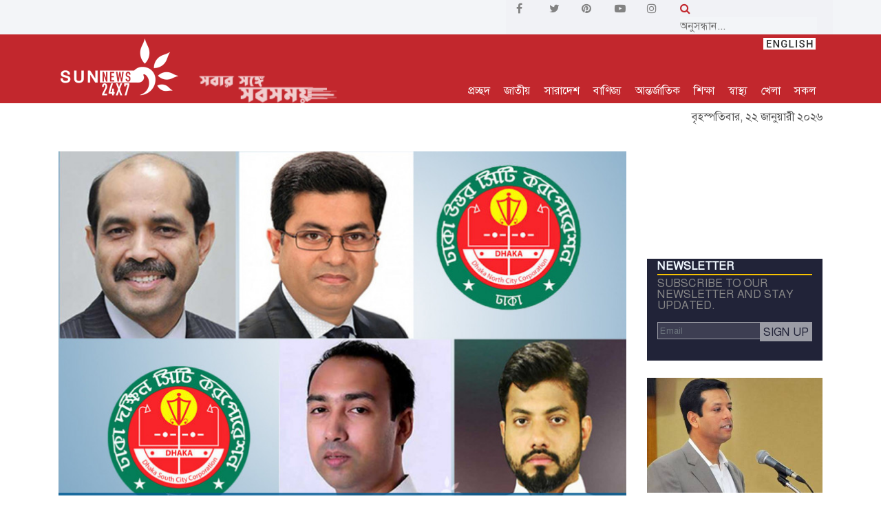

--- FILE ---
content_type: text/html; charset=UTF-8
request_url: https://www.sunnews24x7.com/news/article/sodesh/613
body_size: 19626
content:
<!DOCTYPE html>
<html lang="bn">
<head>
<meta charset="UTF-8">
<meta http-equiv="X-UA-Compatible" content="IE=edge">
<meta name="viewport" content="width=device-width, initial-scale=1, shrink-to-fit=no">
<title>প্রতিশ্রুতি আর বাস্তবতায় ব্যবধান বিস্তর | SUN NEWS BANGLADESH</title>
<link rel="icon" href="https://www.sunnews24x7.com/images/favicon.png">
<link rel="preload" as="style" href="https://www.sunnews24x7.com/css/style.css?v=1.0.9">
<link rel="preload" as="font" href="https://www.sunnews24x7.com/fonts/SolaimanLipi.ttf" crossorigin>
<link rel="stylesheet" href="https://www.sunnews24x7.com/css/style.css?v=1.0.7">
<link rel="stylesheet" href="https://stackpath.bootstrapcdn.com/font-awesome/4.7.0/css/font-awesome.min.css">
<link rel="alternate" type="application/atom+xml" href="https://www.sunnews24x7.com/feeds" title="Sunnews Feed">
<link rel="stylesheet" type="text/css" href="//cdn.jsdelivr.net/npm/slick-carousel@1.8.1/slick/slick.css"/>
<link rel="stylesheet" type="text/css" href="https://www.sunnews24x7.com/js/slick/slick-theme.css"/>

<meta name="description" content="নিজস্ব প্রতিবেদক:

নির্বাচন এলেই প্রার্থীরা ছোটেন ভোটারদের দ্বারগোড়ায়, দিতে থাকেন প্রতিশ্রুতির পর প্রতিশ্রুতি। ঢাকা সিটি কর্পোরেশন নির্বাচনও তার ব্যতিক্রম নয়।। ঢাকা উত্তর ও দক্ষিণের মেয়র প্রার্থীরা যাচ্ছেন ভোটারদের কাছে, যথারীতি দিচ্ছেন ভালবাসা ঝরানো রঙিন সব প্রতিশ্রুতি। যদিও প্রার্থীরা..."/>
<meta name="keywords" content=""/>
<meta property="og:url" content="https://www.sunnews24x7.com/news/article/sodesh/613" />
<meta property="og:type" content="website" />
<meta property="og:title" content="প্রতিশ্রুতি আর বাস্তবতায় ব্যবধান বিস্তর" />
<meta property="og:description" content="নিজস্ব প্রতিবেদক:

নির্বাচন এলেই প্রার্থীরা ছোটেন ভোটারদের দ্বারগোড়ায়, দিতে থাকেন প্রতিশ্রুতির পর প্রতিশ্রুতি। ঢাকা সিটি কর্পোরেশন নির্বাচনও তার ব্যতিক্রম নয়।। ঢাকা উত্তর ও দক্ষিণের মেয়র প্রার্থীরা যাচ্ছেন ভোটারদের কাছে, যথারীতি দিচ্ছেন ভালবাসা ঝরানো রঙিন সব প্রতিশ্রুতি। যদিও প্রার্থীরা..." />
<meta property="og:image" content="https://www.sunnews24x7.com/social-news-image?src=2020/01/5e203d94a421815791712205e203d94a421b.jpg" />
<meta name="twitter:card" content="summary_large_image" />
<meta name="twitter:site" content="@sunnews24x7" />
<meta name="twitter:creator" content="@sunnews24x7" />
<meta name="twitter:url" content="https://www.sunnews24x7.com/news/article/sodesh/613" />
<meta name="twitter:title" content="প্রতিশ্রুতি আর বাস্তবতায় ব্যবধান বিস্তর" />
<meta name="twitter:description" content="নিজস্ব প্রতিবেদক:

নির্বাচন এলেই প্রার্থীরা ছোটেন ভোটারদের দ্বারগোড়ায়, দিতে থাকেন প্রতিশ্রুতির পর প্রতিশ্রুতি। ঢাকা সিটি কর্পোরেশন নির্বাচনও তার ব্যতিক্রম নয়।। ঢাকা উত্তর ও দক্ষিণের মেয়র প্রার্থীরা যাচ্ছেন ভোটারদের কাছে, যথারীতি দিচ্ছেন ভালবাসা ঝরানো রঙিন সব প্রতিশ্রুতি। যদিও প্রার্থীরা..." />
<meta name="twitter:image" content="https://www.sunnews24x7.com/social-news-image?src=2020/01/5e203d94a421815791712205e203d94a421b.jpg" />
<script type="application/json">
{
    "@context": "https://schema.org",
    "@type": "NewsArticle",
    "url" : "https://www.sunnews24x7.com/news/article/sodesh/613",
    "articleBody" : "নিজস্ব প্রতিবেদক:

নির্বাচন এলেই প্রার্থীরা ছোটেন ভোটারদের দ্বারগোড়ায়, দিতে থাকেন প্রতিশ্রুতির পর প্রতিশ্রুতি। ঢাকা সিটি কর্পোরেশন নির্বাচনও তার ব্যতিক্রম নয়।। ঢাকা উত্তর ও দক্ষিণের মেয়র প্রার্থীরা যাচ্ছেন ভোটারদের কাছে, যথারীতি দিচ্ছেন ভালবাসা ঝরানো রঙিন সব প্রতিশ্রুতি। যদিও প্রার্থীরা এখনও আনুষ্ঠানিকভাবে প্রকাশ করেননি তাদের নির্বাচনী ইশতেহার। কিন্ত এসব প্রতিশ্রুতির কতটা বাস্তবায়ন করতে পারবেন তারা? সাবেক মেয়ররাই বা কতটা বাস্তবায়ন করতে পেরেছিলেন? সে প্রশ্ন এখন মানুষের মুখে মুখে।

এবার যানজট নিরসনে ডিজিটাল পদ্ধতিতে ট্রাফিক ব্যবস্থা গড়ে তোলা, ডিজিটাল পরিবহন ব্যবস্থা, আইন-শৃঙ্খলার উন্নয়ন, পরিকল্পিত নগরায়ন ও নিরাপদ শহর গড়ে তোলাসহ প্রতিশ্রুতির ঝুড়ি মেলে ধরেছেন আওয়ামী লীগ ও বিএনপি দলীয় মেয়র প্রার্থীরা।

তবে এসব প্রতিশ্রুতির অনেক বিষয়ে আকৃষ্ট হচ্ছেন না নগরের সচেতন মানুষেরা। তারা বলছেন, এসব প্রতিশ্রুতির কিছু আছে মেয়রদের এখতিয়ারের বাইরে আবার কিছু বিষয় বাস্তবায়ন করতে পারাটা মেয়রদের একার পক্ষে সম্ভব নয়। অতিতে অন্যান মেয়রদের ক্ষেত্রেও তেমনটাই দেখা গেছে। আবার যেটুকু তাদের ক্ষমতার মধ্যে থাকে, তার বাস্তবায়নের সদিচ্ছা নিয়েও প্রশ্ন থেকে যায় অনেক সময়। সব মিলিয়ে নগরবাসীর নানাবিধ সমস্যা দূরীকরণে সিটি কর্পোরেশনের কাজ করার সক্ষমতা কতখানি আর ক্ষেত্র বিশেষ একক ক্ষমতা থাকলেও সেখানে প্রতিশ্রুতি বাস্তবায়নে সদিচ্ছাও বা তাদের কতোটুকু, এসব প্রশ্নই ঘুরপাক খাচ্ছে সচেতন মহলে।

মেয়র প্রার্থীদের কেউ কেউ দিচ্ছেন মহানগরকে নতুন করে পরিকল্পিতভাবে ঢেলে সাজানোর পতিশ্রুতি। কিন্ত ঢাকায় নগর পরিকল্পনা করে থাকে রাজধানী উন্নয়ন কর্তৃপক্ষ- রাজউক। এ ক্ষত্রে সিটি কর্পোরেশনের ভূমিকা কতটুকু? অন্যদিকে ভবন নির্মাণের অনুমোদনও দেয় রাজউক। ভবন নির্মাণের অনুমোদনের ক্ষেত্রে কোন ভূমিকা নেই সিটি কর্পোরেশনের। নির্মাণের সময় কোন নজরদারিও দেখা যায় না সিটি কর্পোরেশনের। কিন্তু নির্মাণ হলে পৌর কর নেয় কর্পোরেশন ।

অনেকেই প্রতিশ্রুতি দিচ্ছেন নিরাপদ নগরী গড়ে তোলার। অথচ আইন অনুযায়ী এ দায়িত্ব আইন-শৃঙ্খলা রক্ষা বাহিনীর হাতে। এ বাহিনী সিটি কর্পোরেশনের অধীনে নয়।

সিটি কর্পোরেশনের কার্যাবলী ৮/১ ধারায় বলা হয়েছে, নগরবাসীর ব্যবহারের জন্য পর্যাপ্ত বিশুদ্ধ পানি সরবরাহ করবে সিটি কর্পোরেশন। এ ক্ষেত্রে তাদের পূর্ণ স্বাধীনতা রয়েছে। কিন্তু সিটি কর্পোরেশনের কোন অবকাঠামো নেই। পানি সরবরাহ করে থাকে ঢাকা ওয়াসা। এ কাজের জন্য ওয়াসার সাথে সমন্বয় করে কাজ করতে হবে সিটি কর্পোরেশনকে। পয়ঃনিষ্কাশনের ক্ষেত্রে দায়িত্ব সিটি কর্পোরেশনের। এখানেও বিভিন্ন সংস্থার সাথে সমন্বয়ের করতে হবে।

মেয়রদেরও রয়েছে বিভিন্ন বাধ্যবাধকতা। ওয়ার্ডের কাউন্সিলরদের সাথে পরামর্শ করেই সিদ্ধান্ত নিতে হয় মেয়রকে। মেয়র একা কোন
সিদ্ধান্ত নিতে পারেন না। কিন্তু সিটি কর্পোরেশনকে এমনভাবে উপস্থাপন করা হচ্ছে, যেন মেয়রই সবকিছু। তবে প্রয়োজনে মেয়র একাই কাইন্সীলরদের ছাড়াই সিদ্ধান্ত নিতে পারেন। কিন্ত পরবর্তী কাউন্সিলসভায় তার অনুমোদন করিয়ে নিতে হয়।

পুলিশ, ওয়াসা, রাজউকসহ প্রায় অর্ধশত প্রতিষ্ঠানের সাথে সমন্বয় করে কাজ করতে হয় সিটি কর্পোরেশনকে। নতুন যারা মেয়র নির্বাচিত হবেন তারা যদি এসব অধিদপ্তর ও প্রতিষ্ঠানের সাথে সমন্বয় করে কাজ করতে পারেন, তাহলে প্রতিশ্রুতির পুরোটা বাস্তবায়ন করতে না পারলেও অনেক ক্ষেত্রে সফল হবে বলে মনে করনে ঢাকা নগরবাসি। আগামীর মেয়ররা সে সমন্বয়টা কতটা করতে পারবেন তা ভবিষ্যত বলে দেবে। তবে অতিত অভিজ্ঞাতার আলোকে দেখা য়ায়, অধিকাংশ প্রতশ্রুতিই বাস্তবায়ন করতে পারেননি নগরপিতারা।

২০১৫ সালে ঢাকা দক্ষিণের মেয়র সাঈদ খোকন তার নির্বাচনী ইশতেহারে &amp;ldquo;পরিকল্পিতি উন্নয়ন, সুয়োগের সমতা ও দূষণমুক্ত নগরীসহ নানা প্রতিশ্রুতি দিয়েছিলনে। কতটা বস্তবায়ন করতে পরেছিলনে তিনি?

নিরাপদ ও দূষণমুক্ত আধুনিক ঢাকার প্রতিশ্রুতি দলেও তার শেষ সময়ে এসে রাজধানী ঢাকা হয়েছে বায়ুদূষণের শীর্ষ নগরী। গত ৯ জানুয়ারি যুক্তরাষ্ট্রভিত্তিক বিশ্বের বায়ুমান যাচাই বিষয়ক প্রযুক্তি প্রতিষ্ঠান &amp;lsquo;এয়ার ভিজ্যুয়াল&amp;rsquo; এর বায়ুমান সূচকে (একিউআই)
বায়ুদূষণে বিশ্বে প্রথম স্থান দখল নেয় ঢাকা। অথচ সাঈদ খোকন নির্বাচনী প্রতিশ্রুতির অন্যতম ছিল দূষণমুক্ত ঢাকা।

শুধু সাঈদ খোকন নন, অতীতের বেশিরভাগ মেয়রই ঢাকার যানজট নিরসন, পানি-গ্যাস ও বিদ্যুৎ সমস্যা সমাধান, পরিচ্ছন্ন-দূষণমুক্ত ও স্বাস্থ্যকর মহানগরী, নাব্য ও নিরাপদ বুড়িগঙ্গা, দুর্নীতি সন্ত্রাস ও চাঁদাবাজের রোধসহ নানা প্রতিশ্রুতি দিয়েছিলে নির্বাচনী প্রচারে। কিন্তু কতটা পেরেছিলেন তা বাস্তবতার দিকে চোখ মেললেই বোঝা যায় খুব সহজে।

তবে, এর ব্যতিক্রমও রয়েছে। ঢাকা সিটি কর্পোরেশন বিভক্ত হওয়ার পর ২০১৪-তে আওয়ামী লীগের টিকেটে ঢাকা উত্তরের প্রথম মেয়র নির্বাচিত আনিসুল হক। নগরবাসীর নাগরিক সুবিধা নিশ্চিত করতে নিয়েছিলেন নানা পরিকল্পনা। গাবতলীর মতো ব্যস্ততম জায়গাকে যানজট মুক্ত করা আর তেজগাঁও শিল্প এলাকা থেকে দীর্ঘদিনের সমস্যা হয়ে দািঁড়িয়ে থাকা ট্রাকস্ট্যান্ড সরিয়ে রাজনৈতিক নেতাদের চোখে আঙুল দিয়ে বুঝিয়ে দিয়েছিলেন- সদিচ্ছা থাকলে অনেক কিছুই করা সম্ভব মানুষের জন্য। ওই এলাকা করেছিলেন যানজট মুক্ত। তার সময়ে উত্তরায় কমে আসে চাঁদাবাজি। মশার প্রকোপ উত্তরে কমিয়ে আনতে নানাবিধ কার্যক্রম হাতে নিয়ে সফলও হয়েছিলেন অনেকটা। কিন্তু একই সময়ে দক্ষিণ সিটি করপোরেশনে মশার অত্যাচারটা বাড়তে থাকে উদ্বেগজনকভাবে।

একই সাথে তিনি গুরুত্ব দিচ্ছিলেন সিটি কর্পোরেশনের অভ্যন্তরীণ কর্ম ব্যবস্থাপনা, সুশাসন ও জবাবদিহিতা ওপর। পাশাপাশি জোর দিচ্ছিলেন কর্পোরেশনের সক্ষমতা বৃদ্ধি ওপর। তাই প্রয়াত মেয়র আনিসুল হক হয়ে উঠেছিলেন সময়ের জনপ্রিয় মেয়র।

রাজধানীর কারওয়ান বাজারের ব্যবসায়ী মাজহারুল ইসলাম বলেন, প্রয়াত মেয়র আনিসুল হক সফল হতে পারলে অন্যরা কেন পারবে না। নিশ্চই অন্যদের মধ্যে অনেক বিষয়ে ঘাটতি রয়েছে। ইচ্ছা থাকলে সবই সম্ভব।

আরেক ব্যবসায়ী রফিক সরকার বলেন, তেজগাঁও শিল্প এলাকা থেকে ট্রাকস্ট্যান্ড সরিয়ে দিয়েছিলেন আনিসুল হক। তার মৃত্যুর পর আবারও ট্রাক স্ট্যান্ড হয়েছে সেখানে। এ বিষয়ে পদক্ষেপ নেয়নি কেউ। একজন ভালো কাজ করলে উত্তরসূরীদের তার ধারাবাহিকতা ধরে রাখাটা অবশ্য কর্তব্যের মধ্যে পড়ে।

 ",
    "articleSection" : "জাতীয়",
    "keywords" : "",
    "mainEntityOfPage":{
        "@type":"WebPage",
        "name" : "প্রতিশ্রুতি আর বাস্তবতায় ব্যবধান বিস্তর",
        "@id":"https://www.jagonews24.com/economy/news/699928"
    },
    "headline": "প্রতিশ্রুতি আর বাস্তবতায় ব্যবধান বিস্তর",
    "image": {
        "@type": "ImageObject",
        "url": "https://www.sunnews24x7.com/storage/news/2020/01/5e203d94a421815791712205e203d94a421b.jpg",
        "height": 544,
        "width": 830
    },
    "datePublished": "Thu, 16 Jan 2020 06:47:02 +0000",
    "dateModified": "Wed, 30 Jun 2021 15:02:43 +0000",
    "author": {
        "@type": "Person",
        "name": "নিজস্ব প্রতিবেদক"
    },
    "publisher": {
        "@type": "Organization",
        "name": "sunnews24x7.com",
        "logo": {
            "@type": "ImageObject",
            "url": "https://www.sunnews24x7.com/images/logo-red-yellow.png",
            "width": 350,
            "height": 60
        }
    },
    "description": "নিজস্ব প্রতিবেদক:

নির্বাচন এলেই প্রার্থীরা ছোটেন ভোটারদের দ্বারগোড়ায়, দিতে থাকেন প্রতিশ্রুতির পর প্রতিশ্রুতি। ঢাকা সিটি কর্পোরেশন নির্বাচনও তার ব্যতিক্রম নয়।। ঢাকা উত্তর ও দক্ষিণের মেয়র প..."
}
</script>
<script type="application/ld+json">
	{
		"@context":"http://schema.org",
		"@type":"BreadcrumbList",
		"itemListElement":[
			{
				"@type":"ListItem",
				"position":1,
				"item":{
					"@id":"https://www.sunnews24x7.com",
					"name":"Home"
				}
			},
			{
				"@type":"ListItem",
				"position":2,
				"item":{
					"@id":"https://www.sunnews24x7.com/category/sodesh",
					"name":"জাতীয়"
				}
			},
			{
				"@type":"ListItem",
				"position":3,
				"item":{
					"name" : "প্রতিশ্রুতি আর বাস্তবতায় ব্যবধান বিস্তর",
					"@id":"https://www.sunnews24x7.com/news/article/sodesh/613"
				}
			}
		]
	}
</script>
<script type="application/ld+json">
    {
      "@context": "http://schema.org",
      "@type": "Organization",
      "name": "Sunnews24x7",
      "url": "https://www.sunnews24x7.com",
      "logo": "https://www.sunnews24x7.com/images/logo-red-yellow.png",
      "sameAs": [
        "https://www.facebook.com/sunnewsbd24x7",
        "https://twitter.com/sunnewsbd24x7",
        "https://www.pinterest.com/sunnewsbd24xx7",
        "https://www.youtube.com/channel/UCOwXPzCyHtcV1sOIilfiw6g",
        "https://www.instagram.com/sunnewsbd24x7"
      ]
    }
</script>
<script type="text/javascript" src="https://platform-api.sharethis.com/js/sharethis.js#property=5e4805e87866390012a3af3c&product=inline-share-buttons" async="async"></script>


<meta name="google-site-verification" content="MYFYmSe4A-EXXJz8NIGgVfvl8r_dOePOKO9e6Vxcf9M" />

<script async src="https://www.googletagmanager.com/gtag/js?id=G-YX3DYL1MLQ"></script>
<script>
  window.dataLayer = window.dataLayer || [];
  function gtag(){dataLayer.push(arguments);}
  gtag('js', new Date());

  gtag('config', 'G-YX3DYL1MLQ');
</script>
<script type="text/javascript">
    _atrk_opts = { atrk_acct:"km20x1hNdI20fn", domain:"sunnews24x7.com",dynamic: true};
    (function() { var as = document.createElement('script'); as.type = 'text/javascript'; as.async = true; as.src = "https://certify-js.alexametrics.com/atrk.js"; var s = document.getElementsByTagName('script')[0];s.parentNode.insertBefore(as, s); })();
</script>
<noscript><img src="https://certify.alexametrics.com/atrk.gif?account=km20x1hNdI20fn" style="display:none" height="1" width="1" alt="" /></noscript>

</head>

<body>
<header class="header-area">
    <div class="hero-area" style="padding: 0; background-color: #f3f5f8;">
        <div class="container">
            <div class="row align-items-center">
                <div class="col-12 col-lg-7">
                    <div class="breaking-news-area d-flex align-items-center">
                        
                        <i class="fa fa-play" id="play-pause-breaking" data-status="play" aria-hidden="true" style="color: #ababab; cursor: pointer; display:none"></i>
                        <div id="breakingNewsTicker" class="ticker" style="height: 38px; display:none">
                            <div class="breaking-news-highlighter"></div>
                            
                        </div>
                                                <div class="news-title" style="background-color:#f3f5f8; color: #db4437;">
                            <div class="" style="padding: 0 0 0 10px"><p style="color: #000000;"></p></div>
                        </div>
                                            </div>
                </div>
                <div class="col-5 col-lg-5" style="background: #f1f2f6">
                    <div class="row">
                        <div class="col-6 social-links">
                            <div class="row">
                                <a href="https://www.facebook.com/sunnewsbd24x7" class="col" target="_blank">
                                    <i class="fa fa-facebook" aria-hidden="true"></i>
                                </a>
                                <a href="https://twitter.com/sunnewsbd24x7" class="col" target="_blank">
                                    <i class="fa fa-twitter" aria-hidden="true"></i>
                                </a>
                                <a href="https://www.pinterest.com/sunnewsbd24xx7" class="col" target="_blank">
                                    <i class="fa fa-pinterest" aria-hidden="true"></i>
                                </a>
                                <a href="https://www.youtube.com/channel/UCOwXPzCyHtcV1sOIilfiw6g" class="col" target="_blank">
                                    <i class="fa fa-youtube-play" aria-hidden="true"></i>
                                </a>
                                <a href="https://www.instagram.com/sunnewsbd24x7" class="col" target="_blank">
                                    <i class="fa fa-instagram" aria-hidden="true"></i>
                                </a>
                            </div>
                        </div>
                        <div class="col-6 mobile-display-none">
                            <form action="https://www.sunnews24x7.com/search">
                                <i class="fa fa-search" style="color: #c2272d"></i> <input type="text" id="search" name="q" style="background: #f3f5f8;border: 0; font-size: revert" placeholder="অনুসন্ধান...">
                            </form>
                        </div>
                    </div>
                </div>
            </div>
        </div>
    </div>

    <div style="height: 100px">
        <div class="top-header-area sticky-menu" style=" ;">
            <div class="container">
                <div class="row">
                    <div class="col-12">
                        <div class="top-header-content d-flex justify-content-between" id="top-header-content" style="">
                            <div class="logo">
                                <a href="https://www.sunnews24x7.com">
                                    <img src="https://www.sunnews24x7.com/images/sunnewslogowhite-sun.png" class="img-fluid" id="logo" alt="sunnews logo">
                                    <img src="https://www.sunnews24x7.com/images/tagline.png" class="img-fluid logo-tagline logo-tagline-show" id="logo-tagline" alt="sunews tagline">
                                </a>
                            </div>
    
                            <div class="login-search-area d-flex align-items-end">
                                <div class="login main-menu">
                                    
                                    <a href="https://www.sunnews24x7.com">প্রচ্ছদ</a>                                    <a href="https://www.sunnews24x7.com/category/sodesh" class="d-none d-sm-block menu-news-opener" data-category="sodesh">জাতীয়</a>
                                    <a href="https://www.sunnews24x7.com/category/bangladesh" class="d-none d-sm-block menu-news-opener" data-category="bangladesh">সারাদেশ</a>
                                    <a href="https://www.sunnews24x7.com/category/trade-and-commerce" class="d-none d-sm-block menu-news-opener" data-category="trade-and-commerce">বাণিজ্য</a>
                                    <a href="https://www.sunnews24x7.com/category/international" class="d-none d-sm-block menu-news-opener" data-category="international">আন্তর্জাতিক</a>
                                    <a href="https://www.sunnews24x7.com/category/education" class="d-none d-sm-block menu-news-opener" data-category="education">শিক্ষা</a>
                                    <a href="https://www.sunnews24x7.com/category/health" class="d-none d-sm-block menu-news-opener" data-category="health">স্বাস্থ্য</a>
                                    <a href="https://www.sunnews24x7.com/category/sports" class="d-none d-sm-block menu-news-opener" data-category="sports">খেলা</a>
                                    
                                    <a href="#" class="mega-menu-opener">সকল</a>
                                    <div style="position: absolute; top:0; right: 0;">
                                        <a href="https://en.sunnews24x7.com">
                                            <img src="https://www.sunnews24x7.com/images/english.jpg">
                                        </a>
                                    </div>
                                </div>
                                </div>
                            </div>
                        </div>
                    </div>
                </div>
            </div>
        </div>
    </div>

    <div class="mega-menu-container mega-menu-container-close">
        <div class="container">
            <div class="row">
                <div class="col-lg-2 col-xs-6 mega-menu-section mega-menu-section-first">
                    <ul>
                        <li><a href="https://www.sunnews24x7.com/category/sodesh">জাতীয়</a></li>
                        <li><a href="https://www.sunnews24x7.com/category/bangladesh">সারাদেশ</a></li>
                        <li><a href="https://www.sunnews24x7.com/category/politics">রাজনীতি</a></li>
                        <li><a href="https://www.sunnews24x7.com/category/international">আন্তর্জাতিক</a></li>
                        <li><a href="https://www.sunnews24x7.com/category/science">বিজ্ঞান</a></li>
                    </ul>
                </div>
                <div class="col-lg-2 col-xs-6 mega-menu-section">
                    <ul>
                        <li><a href="https://www.sunnews24x7.com/category/education">শিক্ষা</a></li>
                        <li><a href="https://www.sunnews24x7.com/category/health">স্বাস্থ্য</a></li>
                        <li><a href="https://www.sunnews24x7.com/category/trade-and-commerce">বাণিজ্য</a></li>
                        <li><a href="https://www.sunnews24x7.com/category/arts">শিল্প ও সাহিত্য</a></li>
                        <li><a href="https://www.sunnews24x7.com/category/probash">প্রবাস</a></li>
                    </ul>
                </div>
                <div class="col-lg-2 col-xs-6 mega-menu-section">
                    <ul>
                        <li><a href="https://www.sunnews24x7.com/category/crime">অপরাধ</a></li>
                        <li><a href="https://www.sunnews24x7.com/category/fashion">ফ্যাশন</a></li>
                        <li><a href="https://www.sunnews24x7.com/category/feature">ফিচার</a></li>
                        <li><a href="https://www.sunnews24x7.com/category/environment">পরিবেশ</a></li>
                        <li><a href="https://www.sunnews24x7.com/category/oithijho-o-krishthi">ঐতিহ্য ও কৃষ্টি</a></li>
                    </ul>
                </div>
                <div class="col-lg-2 col-xs-6 mega-menu-section">
                    <ul>
                        <li><a href="https://www.sunnews24x7.com/category/entertainment">বিনোদন</a></li>
                        <li><a href="https://www.sunnews24x7.com/category/sports">খেলা</a></li>
                        <li><a href="https://www.sunnews24x7.com/category/women">নারী</a></li>
                        <li><a href="https://www.sunnews24x7.com/category/shisu-shargo">শিশু স্বর্গ</a></li>
                        <li><a href="https://www.sunnews24x7.com/category/arts">আর্টস</a></li>
                    </ul>
                </div>
                <div class="col-lg-2 col-xs-6 mega-menu-section">
                    <ul>
                        <li><a href="https://www.sunnews24x7.com/category/lifestyle">লাইফস্টাইল</a></li>
                        <li><a href="https://www.sunnews24x7.com/category/opinion">মতামত</a></li>
                        <li><a href="https://www.sunnews24x7.com/category/techlife">টেকলাইফ</a></li>
                        <li><a href="https://www.sunnews24x7.com/sun-family">সান পরিবার</a></li>
                        <li><a href="https://www.sunnews24x7.com/archive">আর্কাইভ</a></li>
                    </ul>
                </div>
                <div class="col-lg-2 col-xs-6 mega-menu-section mega-menu-section-last">
                    <ul>
                        <li><a href="https://www.sunnews24x7.com/contact">যোগাযোগ</a></li>
                        <li><a href="https://www.sunnews24x7.com/videos">টিউব</a></li>
                        <li><a href="https://www.sunnews24x7.com/photo">ছবি</a></li>
                        <li><a href="https://www.sunnews24x7.com/internship">ইন্টার্নশিপ</a></li>
                        <li><a href="https://www.sunnews24x7.com/storage/others/Sunnews24x7-Rate-Chart.pdf" target="_blank" style="font-size: 12px">Rate Chart</a></li>
                    </ul>
                </div>
            </div>
        </div>
    </div>

    <div class="menu-news mega-menu-container-close" id="sodesh">
        <div class="container">
            <div class="row">
                <div class="col-4 first-news">
                    <a href="https://www.sunnews24x7.com/news/article/sodesh/114264">
                    <img src="https://www.sunnews24x7.com/images/img-pre-load.jpg" data-src="https://www.sunnews24x7.com/storage/news/2026/01/6970b3e1de40c17689937616970b3e1de40f.jpg" class="img-loader" alt="নির্বাচনে সাংবাদিক ও পর্যবেক্ষকদের কার্ড পেতে আবেদন করতে হবে অনলাইনে">
                    <p style="padding: 5px 0 0 0; font-weight: bold">নির্বাচনে সাংবাদিক ও পর্যবেক্ষকদের কার্ড পেতে আবেদন করতে হবে অনলাইনে</p>
                    </a>
                </div>
                <div class="col-4">
                    <div class="small-img-news d-flex">
                        <div class="small-img">
                            <img src="https://www.sunnews24x7.com/images/img-pre-load.jpg" data-src="https://www.sunnews24x7.com/storage/news/2026/01/697085002fc491768981760697085002fc4d.jpg" class="img-loader" alt="রাজধানীর সড়ক দুর্ঘটনার চিত্র: ২০২৫">
                        </div>
                        <div class="">
                            <a href="https://www.sunnews24x7.com/news/article/sodesh/114261"><p>রাজধানীর সড়ক দুর্ঘটনার চিত্র: ২০২৫</p></a>
                        </div>
                    </div>
                    <ul>
                        <li><a href="https://www.sunnews24x7.com/news/article/sodesh/114238">পুলিশ রাষ্ট্রের কর্মচারী, কোনো রাজনৈতিক দলের রক্ষক নয়: স্বরাষ্ট্র উপদেষ্টা</a></li>
                        <li><a href="https://www.sunnews24x7.com/news/article/sodesh/114224">জাতিসংঘ প্রতিনিধিদলের বাংলাদেশ সফর স্থগিত</a></li>
                    </ul>
                </div>
                <div class="col-4">
                    <div class="small-img-news d-flex">
                        <div class="small-img">
                            <img src="https://www.sunnews24x7.com/images/img-pre-load.jpg" data-src="https://www.sunnews24x7.com/storage/news/2026/01/69678b8d855bd176839361369678b8d855cd.jpg" class="img-loader" alt="নির্বাচনকে ঘিরে ভুয়া তথ্য রোধে বাংলাদেশকে সহায়তা করবে জাতিসংঘ">
                        </div>
                        <div class="">
                            <a href="https://www.sunnews24x7.com/news/article/sodesh/114199"><p>নির্বাচনকে ঘিরে ভুয়া তথ্য রোধে বাংলাদেশকে সহায়তা করবে জাতিসংঘ</p></a>
                        </div>
                    </div>
                    <ul>
                        <li><a href="https://www.sunnews24x7.com/news/article/sodesh/114184">মিয়ানমার থেকে ছোড়া গুলিতে আহত আফনানের অবস্থা সংকটাপন্ন</a></li>
                        <li><a href="https://www.sunnews24x7.com/news/article/sodesh/114167">আহতদের খোঁজ না মেলায় শেখ হাসিনাসহ ১১৩ জনের অব্যাহতির সুপারিশ</a></li>
                    </ul>
                </div>
            </div>
        </div>
    </div>

    <div class="menu-news mega-menu-container-close" id="bangladesh">
        <div class="container">
            <div class="row">
                <div class="col-4 first-news">
                    <a href="https://www.sunnews24x7.com/news/article/bangladesh/114269">
                        <img src="https://www.sunnews24x7.com/images/img-pre-load.jpg" data-src="https://www.sunnews24x7.com/storage/news/2026/01/6970ec65f107b17690082296970ec65f108c.jpg" class="img-loader" alt=" ৪ বছরের শিশুকে খাবারের প্রলোভন দেখিয়ে ধর্ষণের অভিযোগ">
                        <p style="padding: 5px 0 0 0; font-weight: bold"> ৪ বছরের শিশুকে খাবারের প্রলোভন দেখিয়ে ধর্ষণের অভিযোগ</p>
                    </a>
                </div>
                <div class="col-4">
                    <div class="small-img-news d-flex">
                        <div class="small-img">
                            <img src="https://www.sunnews24x7.com/images/img-pre-load.jpg" data-src="https://www.sunnews24x7.com/storage/news/2026/01/6970cefbe2cde17690006996970cefbe2ce9.jpg" class="img-loader" alt="মহাসড়কে অবৈধ যান চলাচল বন্ধ ও অটোরিকশা নিয়ন্ত্রণের দাবিতে মানববন্ধন">
                        </div>
                        <div class="">
                            <a href="https://www.sunnews24x7.com/news/article/bangladesh/114267"><p>মহাসড়কে অবৈধ যান চলাচল বন্ধ ও অটোরিকশা নিয়ন্ত্রণের দাবিতে মানববন্ধন</p></a>
                        </div>
                    </div>
                    <ul>
                        <li><a href="https://www.sunnews24x7.com/news/article/bangladesh/114266">জুলাই বিরোধী ষড়যন্ত্রকে প্রতিহত করবে জনগণ: আদিলুর রহমান</a></li>
                        <li><a href="https://www.sunnews24x7.com/news/article/bangladesh/114263">কুষ্টিয়াসহ দুই নির্বাচনী এলাকায় ১৪.৫ প্লাটুন বিজিবি দায়িত্ব পালন করবে</a></li>
                    </ul>
                </div>
                <div class="col-4">
                    <div class="small-img-news d-flex">
                        <div class="small-img">
                            <img src="https://www.sunnews24x7.com/images/img-pre-load.jpg" data-src="https://www.sunnews24x7.com/storage/news/2026/01/697081143bd481768980756697081143bd4b.jpg" class="img-loader" alt="নোয়াখালীর কবিরহাটে পূর্বশত্রুতায় ডাকাত আখ্যা দিয়ে যুবক হত্যা">
                        </div>
                        <div class="">
                            <a href="https://www.sunnews24x7.com/news/article/bangladesh/114260"><p>নোয়াখালীর কবিরহাটে পূর্বশত্রুতায় ডাকাত আখ্যা দিয়ে যুবক হত্যা</p></a>
                        </div>
                    </div>
                    <ul>
                        <li><a href="https://www.sunnews24x7.com/news/article/bangladesh/114259">গাইবান্ধায় শত বছরের রাস্তা কেটে নালা খনন</a></li>
                        <li><a href="https://www.sunnews24x7.com/news/article/bangladesh/114255">মাদারীপুরে যৌথ অভিযানে ৭,০৪১ ইয়াবাসহ ৩ জন গ্রেফতার</a></li>
                    </ul>
                </div>
            </div>
        </div>
    </div>

    <div class="menu-news mega-menu-container-close" id="trade-and-commerce">
        <div class="container">
            <div class="row">
                <div class="col-4 first-news">
                    <a href="https://www.sunnews24x7.com/news/article/trade-and-commerce/114242">
                        <img src="https://www.sunnews24x7.com/images/img-pre-load.jpg" data-src="https://www.sunnews24x7.com/storage/news/2026/01/696cd1cd1382c1768739277696cd1cd13830.jpg" class="img-loader" alt="ইসলামী ব্যাংকের উপশাখা ব্যবসায় উন্নয়ন সম্মেলন অনুষ্ঠিত">
                        <p style="padding: 5px 0 0 0; font-weight: bold">ইসলামী ব্যাংকের উপশাখা ব্যবসায় উন্নয়ন সম্মেলন অনুষ্ঠিত</p>
                    </a>
                </div>
                <div class="col-4">
                    <div class="small-img-news d-flex">
                        <div class="small-img">
                            <img src="https://www.sunnews24x7.com/images/img-pre-load.jpg" data-src="https://www.sunnews24x7.com/storage/news/2026/01/69677185616fa176838694969677185616fd.jpg" class="img-loader" alt="ইসলামী ব্যাংকের বোর্ড সভা অনুষ্ঠিত">
                        </div>
                        <div class="">
                            <a href="https://www.sunnews24x7.com/news/article/trade-and-commerce/114196"><p>ইসলামী ব্যাংকের বোর্ড সভা অনুষ্ঠিত</p></a>
                        </div>
                    </div>
                    <ul>
                        <li><a href="https://www.sunnews24x7.com/news/article/trade-and-commerce/114179">ইসলামী ব্যাংকে ২ দিনব্যাপী বার্ষিক ব্যবসায় উন্নয়ন সম্মেলন অনুষ্ঠিত হয়েছে</a></li>
                        <li><a href="https://www.sunnews24x7.com/news/article/trade-and-commerce/114170">ইসলামী ব্যাংকের এমক্যাশ রিব্র্যান্ডিং কার্যক্রম উদ্বোধন</a></li>
                    </ul>
                </div>
                <div class="col-4">
                    <div class="small-img-news d-flex">
                        <div class="small-img">
                            <img src="https://www.sunnews24x7.com/images/img-pre-load.jpg" data-src="https://www.sunnews24x7.com/storage/news/2026/01/69625fa5a2ee2176805469369625fa5a2ee5.jpg" class="img-loader" alt="ইসলামী ব্যাংকের আমানত এখন ১ লক্ষ ৮৩ হাজার কোটি টাকা">
                        </div>
                        <div class="">
                            <a href="https://www.sunnews24x7.com/news/article/trade-and-commerce/114151"><p>ইসলামী ব্যাংকের আমানত এখন ১ লক্ষ ৮৩ হাজার কোটি টাকা</p></a>
                        </div>
                    </div>
                    <ul>
                        <li><a href="https://www.sunnews24x7.com/news/article/trade-and-commerce/114114">ইসলামী ব্যাংকের বোর্ড সভা অনুষ্ঠিত</a></li>
                        <li><a href="https://www.sunnews24x7.com/news/article/trade-and-commerce/114089">ইসলামী ব্যাংকের ইন্টার্নশিপ প্রোগ্রামের উদ্বোধন</a></li>
                    </ul>
                </div>
            </div>
        </div>
    </div>

    <div class="menu-news mega-menu-container-close" id="international">
        <div class="container">
            <div class="row">
                <div class="col-4 first-news">
                    <a href="https://www.sunnews24x7.com/news/article/international/114257">
                        <img src="https://www.sunnews24x7.com/images/img-pre-load.jpg" data-src="https://www.sunnews24x7.com/storage/news/2026/01/696f724e0d9d01768911438696f724e0d9ef.jpg" class="img-loader" alt="‘বোর্ড অব পিসে’-এ যোগ না দিলে ফরাসি পণ্যের ওপর ২০০ শতাংশ শুল্ক বসাবেন ট্রাম্প">
                        <p style="padding: 5px 0 0 0; font-weight: bold">‘বোর্ড অব পিসে’-এ যোগ না দিলে ফরাসি পণ্যের ওপর ২০০ শতাংশ শুল্ক বসাবেন ট্রাম্প</p>
                    </a>
                </div>
                <div class="col-4">
                    <div class="small-img-news d-flex">
                        <div class="small-img">
                            <img src="https://www.sunnews24x7.com/images/img-pre-load.jpg" data-src="https://www.sunnews24x7.com/storage/news/2026/01/696b782c498a61768650796696b782c498a9.jpg" class="img-loader" alt="কুর্দিদের নাগরিকত্ব ও ভাষাগত অধিকার ফিরিয়ে দিয়েছে সিরিয়া">
                        </div>
                        <div class="">
                            <a href="https://www.sunnews24x7.com/news/article/international/114229"><p>কুর্দিদের নাগরিকত্ব ও ভাষাগত অধিকার ফিরিয়ে দিয়েছে সিরিয়া</p></a>
                        </div>
                    </div>
                    <ul>
                        <li><a href="https://www.sunnews24x7.com/news/article/international/114210">পাঁচ ঘণ্টা বন্ধ থাকার পর পুনরায় আকাশপথ খুলে দিলো ইরান</a></li>
                        <li><a href="https://www.sunnews24x7.com/news/article/international/114203">যুক্তরাষ্ট্র হামলা চালালে মার্কিন ঘাঁটিতে আঘাত হানার হুঁশিয়ারি ইরানের</a></li>
                    </ul>
                </div>
                <div class="col-4">
                    <div class="small-img-news d-flex">
                        <div class="small-img">
                            <img src="https://www.sunnews24x7.com/images/img-pre-load.jpg" data-src="https://www.sunnews24x7.com/storage/news/2026/01/6964b115f15e617682066136964b115f15f9.jpg" class="img-loader" alt="নিজেকে ভেনেজুয়েলার ‘ভারপ্রাপ্ত প্রেসিডেন্ট’ ঘোষণা করলেন ট্রাম্প">
                        </div>
                        <div class="">
                            <a href="https://www.sunnews24x7.com/news/article/international/114171"><p>নিজেকে ভেনেজুয়েলার ‘ভারপ্রাপ্ত প্রেসিডেন্ট’ ঘোষণা করলেন ট্রাম্প</p></a>
                        </div>
                    </div>
                    <ul>
                        <li><a href="https://www.sunnews24x7.com/news/article/international/114147">মাদুরোর মতো পুতিনকেও তুলে নেয়ার পরিকল্পনা আছে কিনা, জানালেন ট্রাম্প</a></li>
                        <li><a href="https://www.sunnews24x7.com/news/article/international/114122">আক্রমণকারীদের হাত আমরা কেটে দেব: ইরানের সেনাপ্রধান</a></li>
                    </ul>
                </div>
            </div>
        </div>
    </div>

    <div class="menu-news mega-menu-container-close" id="education">
        <div class="container">
            <div class="row">
                <div class="col-4 first-news">
                    <a href="https://www.sunnews24x7.com/news/article/education/114234">
                        <img src="https://www.sunnews24x7.com/images/img-pre-load.jpg" data-src="https://www.sunnews24x7.com/storage/news/2026/01/696ba574498341768662388696ba57449838.jpg" class="img-loader" alt="ইবিতে শহীদ হাদির হত্যার বিচারের দাবিতে মুক্তিকামী জনতার বিক্ষোভ">
                        <p style="padding: 5px 0 0 0; font-weight: bold">ইবিতে শহীদ হাদির হত্যার বিচারের দাবিতে মুক্তিকামী জনতার বিক্ষোভ</p>
                    </a>
                </div>
                <div class="col-4">
                    <div class="small-img-news d-flex">
                        <div class="small-img">
                            <img src="https://www.sunnews24x7.com/images/img-pre-load.jpg" data-src="https://www.sunnews24x7.com/storage/news/2026/01/696901aecdc771768489390696901aecdc79.jpg" class="img-loader" alt="চলতি বছরের এসএসসি পরীক্ষার রুটিন প্রকাশ">
                        </div>
                        <div class="">
                            <a href="https://www.sunnews24x7.com/news/article/education/114222"><p>চলতি বছরের এসএসসি পরীক্ষার রুটিন প্রকাশ</p></a>
                        </div>
                    </div>
                    <ul>
                        <li><a href="https://www.sunnews24x7.com/news/article/education/114221">৩ দিন পর গণজমায়েত মঞ্চ তৈরির ঘোষণা দিয়ে সড়ক ছাড়লেন শিক্ষার্থীরা</a></li>
                        <li><a href="https://www.sunnews24x7.com/news/article/education/114219">মাদারীপুর জেলায় শ্রেষ্ঠ অধ্যক্ষ নির্বাচিত হওয়ায় কাজী ওবায়দুর রহমানকে সংবর্ধনা</a></li>
                    </ul>
                </div>
                <div class="col-4">
                    <div class="small-img-news d-flex">
                        <div class="small-img">
                            <img src="https://www.sunnews24x7.com/images/img-pre-load.jpg" data-src="https://www.sunnews24x7.com/storage/news/2026/01/6968afd55bbca17684684376968afd55bbcd.jpg" class="img-loader" alt="ফের সড়ক অবরোধ করেছে সাত কলেজের শিক্ষার্থীরা, ভোগান্তিতে নগরবাসী">
                        </div>
                        <div class="">
                            <a href="https://www.sunnews24x7.com/news/article/education/114209"><p>ফের সড়ক অবরোধ করেছে সাত কলেজের শিক্ষার্থীরা, ভোগান্তিতে নগরবাসী</p></a>
                        </div>
                    </div>
                    <ul>
                        <li><a href="https://www.sunnews24x7.com/news/article/education/114194">মুন্সীগঞ্জ মহিলা কলেজে ক্লাস টেস্টের নামে অর্থ বাণিজ্য!</a></li>
                        <li><a href="https://www.sunnews24x7.com/news/article/education/114193">‘রাষ্ট্র তোমার সময় শেষ, জারি করো অধ্যাদেশ’ স্লোগানে ৭ কলেজের শিক্ষার্থীরা</a></li>
                    </ul>
                </div>
            </div>
        </div>
    </div>

    <div class="menu-news mega-menu-container-close" id="health">
        <div class="container">
            <div class="row">
                <div class="col-4 first-news">
                    <a href="https://www.sunnews24x7.com/news/article/health/114145">
                        <img src="https://www.sunnews24x7.com/images/img-pre-load.jpg" data-src="https://www.sunnews24x7.com/storage/news/2026/01/69620899a24a1176803240969620899a24a4.jpg" class="img-loader" alt="হজযাত্রীদের স্বাস্থ্য পরীক্ষা ২৫ জানুয়ারির মধ্যে শেষ করতে হবে: ধর্ম মন্ত্রণালয়">
                        <p style="padding: 5px 0 0 0; font-weight: bold">হজযাত্রীদের স্বাস্থ্য পরীক্ষা ২৫ জানুয়ারির মধ্যে শেষ করতে হবে: ধর্ম মন্ত্রণালয়</p>
                    </a>
                </div>
                <div class="col-4">
                    <div class="small-img-news d-flex">
                        <div class="small-img">
                            <img src="https://www.sunnews24x7.com/images/img-pre-load.jpg" data-src="https://www.sunnews24x7.com/storage/news/2026/01/695a2336549031767514934695a233654907.jpg" class="img-loader" alt="দালালের খপ্পরে ভালুকা উপজেলা হাসপাতাল, বাড়তি খরচে নাজেহাল রোগীরা">
                        </div>
                        <div class="">
                            <a href="https://www.sunnews24x7.com/news/article/health/114072"><p>দালালের খপ্পরে ভালুকা উপজেলা হাসপাতাল, বাড়তি খরচে নাজেহাল রোগীরা</p></a>
                        </div>
                    </div>
                    <ul>
                        <li><a href="https://www.sunnews24x7.com/news/article/health/113787">পুটিখালী কমিউনিটি ক্লিনিকের ভবন ভেঙে পড়ার আশঙ্কা</a></li>
                        <li><a href="https://www.sunnews24x7.com/news/article/health/113746">মুন্সীগঞ্জে টেকনোলজিস্ট ও ফার্মাসিস্টদের ৪ ঘণ্টা কর্মবিরতি পালন</a></li>
                    </ul>
                </div>
                <div class="col-4">
                    <div class="small-img-news d-flex">
                        <div class="small-img">
                            <img src="https://www.sunnews24x7.com/images/img-pre-load.jpg" data-src="https://www.sunnews24x7.com/storage/news/2025/12/69303d6ef35cd176476913469303d6ef35d0.jpg" class="img-loader" alt="ঝালকাঠিতে পরিবার পরিকল্পনা পরিদর্শক ও পরিবার কল্যাণ সহকারিদের কর্মবিরতি">
                        </div>
                        <div class="">
                            <a href="https://www.sunnews24x7.com/news/article/health/113741"><p>ঝালকাঠিতে পরিবার পরিকল্পনা পরিদর্শক ও পরিবার কল্যাণ সহকারিদের কর্মবিরতি</p></a>
                        </div>
                    </div>
                    <ul>
                        <li><a href="https://www.sunnews24x7.com/news/article/health/113633">অতি ব্যবহারের কারণে, ৪১ শতাংশ আইসিইউ রোগীর  শরীরে অ্যান্টিবায়োটিক প্রতিক্রিয়াহীন</a></li>
                        <li><a href="https://www.sunnews24x7.com/news/article/health/113559">পল্লী চিকিৎসকের অতিরিক্ত ইনজেকশনে শিশুর মৃত্যু</a></li>
                    </ul>
                </div>
            </div>
        </div>
    </div>

    <div class="menu-news mega-menu-container-close" id="sports">
        <div class="container">
            <div class="row">
                <div class="col-4 first-news">
                    <a href="https://www.sunnews24x7.com/news/article/sports/114247">
                        <img src="https://www.sunnews24x7.com/images/img-pre-load.jpg" data-src="https://www.sunnews24x7.com/storage/news/2026/01/696dfa9eca4881768815262696dfa9eca48a.jpg" class="img-loader" alt="বাংলাদেশের পাশে পাকিস্তান, বিশ্বকাপ প্রস্তুতি স্থগিত পিসিবির">
                        <p style="padding: 5px 0 0 0; font-weight: bold">বাংলাদেশের পাশে পাকিস্তান, বিশ্বকাপ প্রস্তুতি স্থগিত পিসিবির</p>
                    </a>
                </div>
                <div class="col-4">
                    <div class="small-img-news d-flex">
                        <div class="small-img">
                            <img src="https://www.sunnews24x7.com/images/img-pre-load.jpg" data-src="https://www.sunnews24x7.com/storage/news/2026/01/6968cc008d50217684756486968cc008d504.jpg" class="img-loader" alt="ক্রিকেটারদের আলটিমেটামের মুখে নাজমুলকে অব্যাহতি দিল বিসিবি">
                        </div>
                        <div class="">
                            <a href="https://www.sunnews24x7.com/news/article/sports/114213"><p>ক্রিকেটারদের আলটিমেটামের মুখে নাজমুলকে অব্যাহতি দিল বিসিবি</p></a>
                        </div>
                    </div>
                    <ul>
                        <li><a href="https://www.sunnews24x7.com/news/article/sports/114093">বাংলাদেশে আইপিএল সম্প্রচার বন্ধ রাখার নির্দেশ</a></li>
                        <li><a href="https://www.sunnews24x7.com/news/article/sports/114058">কেকেআর স্কোয়াড থেকে বাদ পড়লেন মোস্তাফিজ</a></li>
                    </ul>
                </div>
                <div class="col-4">
                    <div class="small-img-news d-flex">
                        <div class="small-img">
                            <img src="https://www.sunnews24x7.com/images/img-pre-load.jpg" data-src="https://www.sunnews24x7.com/storage/news/2026/01/6956629f3c96d17672690236956629f3c970.jpg" class="img-loader" alt="সিলেটে খালেদা জিয়ার জন্য ক্রিকেটার ও কর্মকর্তাদের মোনাজাত">
                        </div>
                        <div class="">
                            <a href="https://www.sunnews24x7.com/news/article/sports/114046"><p>সিলেটে খালেদা জিয়ার জন্য ক্রিকেটার ও কর্মকর্তাদের মোনাজাত</p></a>
                        </div>
                    </div>
                    <ul>
                        <li><a href="https://www.sunnews24x7.com/news/article/sports/113976">খেলা শুরুর আগে মারা গেলেন ঢাকা ক্যাপিটালসের কোচ</a></li>
                        <li><a href="https://www.sunnews24x7.com/news/article/sports/113900">ভারতের জার্সি গায়ে পাকিস্তানি খেলোয়াড়, ফেডারেশনের জরুরি সভা</a></li>
                    </ul>
                </div>
            </div>
        </div>
    </div>

    <div class="hero-area" style="padding: 0;">
        <div class="container">
            <div class="row align-items-center">
                <div class="col-12 col-lg-8">
                    <div class="breaking-news-area d-flex align-items-center">
                        <div class="news-title" style="background-color:white; color: #db4437;position: relative; overflow: hidden">
                            
                        </div>
                        
                        <div id="internationalTicker" class="ticker" style="height: 38px;" data-category-url="https://www.sunnews24x7.com/category/">
                            
                        </div>
                        <div>
                            
                            
                        </div>
                    </div>
                    
                </div>
                <div class="col-12 col-lg-4">
                    <div class="text-right bangla-date" data-date-format="dddd, Do MMMM YYYY" style="visibility: hidden;color: #505050">2026-01-22</div>
                </div>
            </div>
        </div>
    </div>
</header>
    <div class="hero-area">
        <div class="container">
            <div class="row align-items-center">
                <div class="col-12 col-lg-12"></div>

                <div class="col-12 col-lg-12">
                    <div class="hero-add">
                        
                        
                    </div>
                </div>
            </div>
        </div>
    </div>

    <div class="featured-post-area">
        <div class="container">
            <div class="row">
                <div class="col-12 col-md-6 col-lg-9">
                    
                    <div class="position-relative new-article-image">
                        <img src="https://www.sunnews24x7.com/storage/news/2020/01/5e203d94a421815791712205e203d94a421b.jpg">
                        
                        <div class="news-article-bar-con">
                            <div class="news-article-bar">
                                
                                <div class="pull-right writer-links">
                                    <i class="fa fa-facebook" id="sm-fbshare"></i>
                                    <i class="fa fa-twitter" id="sm-twshare"></i>
                                    <i class="fa fa-pinterest" id="sm-pinshare"></i>
                                    <i class="fa fa-share-alt"></i>
                                </div>
                            </div>
                        </div>
                    </div>

                                        <div style="padding: 0 0px;margin:5px 0; font-size: 16px;">
                        <div style="width: 4px; background: #aa0000;height: 16px; float: left; margin: 4px 10px 0 0"></div>
                        <a href="https://www.sunnews24x7.com/category/sodesh" style="font-weight: bold;color: #aa0000">জাতীয়</a>
                        <span class="pull-right text-right" style="font-size: 12px; color: #94959a"><span id="created_date"></span> <br> <span id="updated_date"></span></span>
                    </div>
                    
                    <h6 style="color: #aa0000; font-size:22px">ঢাকা সিটি নির্বাচন</h6>
                    <h1 class="h3">প্রতিশ্রুতি আর বাস্তবতায় ব্যবধান বিস্তর</h1>
                    <span><strong></strong></span>
                    <div class="sharethis-inline-share-buttons mb-2"></div>
                    
                    <article>
                        <ins class="adsbygoogle"
                            style="display:block; text-align:center;"
                            data-ad-layout="in-article"
                            data-ad-format="fluid"
                            data-ad-client="ca-pub-2558759746074513"
                            data-ad-slot="9975236402"></ins>
                        <span class="text-justify news-details"><p>নিজস্ব প্রতিবেদক:</p>

<p>নির্বাচন এলেই প্রার্থীরা ছোটেন ভোটারদের দ্বারগোড়ায়, দিতে থাকেন প্রতিশ্রুতির পর প্রতিশ্রুতি। ঢাকা সিটি কর্পোরেশন নির্বাচনও তার ব্যতিক্রম নয়।। ঢাকা উত্তর ও দক্ষিণের মেয়র প্রার্থীরা যাচ্ছেন ভোটারদের কাছে, যথারীতি দিচ্ছেন ভালবাসা ঝরানো রঙিন সব প্রতিশ্রুতি। যদিও প্রার্থীরা এখনও আনুষ্ঠানিকভাবে প্রকাশ করেননি তাদের নির্বাচনী ইশতেহার। কিন্ত এসব প্রতিশ্রুতির কতটা বাস্তবায়ন করতে পারবেন তারা? সাবেক মেয়ররাই বা কতটা বাস্তবায়ন করতে পেরেছিলেন? সে প্রশ্ন এখন মানুষের মুখে মুখে।</p>

<p>এবার যানজট নিরসনে ডিজিটাল পদ্ধতিতে ট্রাফিক ব্যবস্থা গড়ে তোলা, ডিজিটাল পরিবহন ব্যবস্থা, আইন-শৃঙ্খলার উন্নয়ন, পরিকল্পিত নগরায়ন ও নিরাপদ শহর গড়ে তোলাসহ প্রতিশ্রুতির ঝুড়ি মেলে ধরেছেন আওয়ামী লীগ ও বিএনপি দলীয় মেয়র প্রার্থীরা।</p>

<p>তবে এসব প্রতিশ্রুতির অনেক বিষয়ে আকৃষ্ট হচ্ছেন না নগরের সচেতন মানুষেরা। তারা বলছেন, এসব প্রতিশ্রুতির কিছু আছে মেয়রদের এখতিয়ারের বাইরে আবার কিছু বিষয় বাস্তবায়ন করতে পারাটা মেয়রদের একার পক্ষে সম্ভব নয়। অতিতে অন্যান মেয়রদের ক্ষেত্রেও তেমনটাই দেখা গেছে। আবার যেটুকু তাদের ক্ষমতার মধ্যে থাকে, তার বাস্তবায়নের সদিচ্ছা নিয়েও প্রশ্ন থেকে যায় অনেক সময়। সব মিলিয়ে নগরবাসীর নানাবিধ সমস্যা দূরীকরণে সিটি কর্পোরেশনের কাজ করার সক্ষমতা কতখানি আর ক্ষেত্র বিশেষ একক ক্ষমতা থাকলেও সেখানে প্রতিশ্রুতি বাস্তবায়নে সদিচ্ছাও বা তাদের কতোটুকু, এসব প্রশ্নই ঘুরপাক খাচ্ছে সচেতন মহলে।</p>

<p>মেয়র প্রার্থীদের কেউ কেউ দিচ্ছেন মহানগরকে নতুন করে পরিকল্পিতভাবে ঢেলে সাজানোর পতিশ্রুতি। কিন্ত ঢাকায় নগর পরিকল্পনা করে থাকে রাজধানী উন্নয়ন কর্তৃপক্ষ- রাজউক। এ ক্ষত্রে সিটি কর্পোরেশনের ভূমিকা কতটুকু? অন্যদিকে ভবন নির্মাণের অনুমোদনও দেয় রাজউক। ভবন নির্মাণের অনুমোদনের ক্ষেত্রে কোন ভূমিকা নেই সিটি কর্পোরেশনের। নির্মাণের সময় কোন নজরদারিও দেখা যায় না সিটি কর্পোরেশনের। কিন্তু নির্মাণ হলে পৌর কর নেয় কর্পোরেশন ।</p>

<p>অনেকেই প্রতিশ্রুতি দিচ্ছেন নিরাপদ নগরী গড়ে তোলার। অথচ আইন অনুযায়ী এ দায়িত্ব আইন-শৃঙ্খলা রক্ষা বাহিনীর হাতে। এ বাহিনী সিটি কর্পোরেশনের অধীনে নয়।</p>

<p>সিটি কর্পোরেশনের কার্যাবলী ৮/১ ধারায় বলা হয়েছে, নগরবাসীর ব্যবহারের জন্য পর্যাপ্ত বিশুদ্ধ পানি সরবরাহ করবে সিটি কর্পোরেশন। এ ক্ষেত্রে তাদের পূর্ণ স্বাধীনতা রয়েছে। কিন্তু সিটি কর্পোরেশনের কোন অবকাঠামো নেই। পানি সরবরাহ করে থাকে ঢাকা ওয়াসা। এ কাজের জন্য ওয়াসার সাথে সমন্বয় করে কাজ করতে হবে সিটি কর্পোরেশনকে। পয়ঃনিষ্কাশনের ক্ষেত্রে দায়িত্ব সিটি কর্পোরেশনের। এখানেও বিভিন্ন সংস্থার সাথে সমন্বয়ের করতে হবে।</p>

<p>মেয়রদেরও রয়েছে বিভিন্ন বাধ্যবাধকতা। ওয়ার্ডের কাউন্সিলরদের সাথে পরামর্শ করেই সিদ্ধান্ত নিতে হয় মেয়রকে। মেয়র একা কোন<br />
সিদ্ধান্ত নিতে পারেন না। কিন্তু সিটি কর্পোরেশনকে এমনভাবে উপস্থাপন করা হচ্ছে, যেন মেয়রই সবকিছু। তবে প্রয়োজনে মেয়র একাই কাইন্সীলরদের ছাড়াই সিদ্ধান্ত নিতে পারেন। কিন্ত পরবর্তী কাউন্সিলসভায় তার অনুমোদন করিয়ে নিতে হয়।</p>

<p>পুলিশ, ওয়াসা, রাজউকসহ প্রায় অর্ধশত প্রতিষ্ঠানের সাথে সমন্বয় করে কাজ করতে হয় সিটি কর্পোরেশনকে। নতুন যারা মেয়র নির্বাচিত হবেন তারা যদি এসব অধিদপ্তর ও প্রতিষ্ঠানের সাথে সমন্বয় করে কাজ করতে পারেন, তাহলে প্রতিশ্রুতির পুরোটা বাস্তবায়ন করতে না পারলেও অনেক ক্ষেত্রে সফল হবে বলে মনে করনে ঢাকা নগরবাসি। আগামীর মেয়ররা সে সমন্বয়টা কতটা করতে পারবেন তা ভবিষ্যত বলে দেবে। তবে অতিত অভিজ্ঞাতার আলোকে দেখা য়ায়, অধিকাংশ প্রতশ্রুতিই বাস্তবায়ন করতে পারেননি নগরপিতারা।</p>

<p>২০১৫ সালে ঢাকা দক্ষিণের মেয়র সাঈদ খোকন তার নির্বাচনী ইশতেহারে &ldquo;পরিকল্পিতি উন্নয়ন, সুয়োগের সমতা ও দূষণমুক্ত নগরীসহ নানা প্রতিশ্রুতি দিয়েছিলনে। কতটা বস্তবায়ন করতে পরেছিলনে তিনি?</p>

<p>নিরাপদ ও দূষণমুক্ত আধুনিক ঢাকার প্রতিশ্রুতি দলেও তার শেষ সময়ে এসে রাজধানী ঢাকা হয়েছে বায়ুদূষণের শীর্ষ নগরী। গত ৯ জানুয়ারি যুক্তরাষ্ট্রভিত্তিক বিশ্বের বায়ুমান যাচাই বিষয়ক প্রযুক্তি প্রতিষ্ঠান &lsquo;এয়ার ভিজ্যুয়াল&rsquo; এর বায়ুমান সূচকে (একিউআই)<br />
বায়ুদূষণে বিশ্বে প্রথম স্থান দখল নেয় ঢাকা। অথচ সাঈদ খোকন নির্বাচনী প্রতিশ্রুতির অন্যতম ছিল দূষণমুক্ত ঢাকা।</p>

<p>শুধু সাঈদ খোকন নন, অতীতের বেশিরভাগ মেয়রই ঢাকার যানজট নিরসন, পানি-গ্যাস ও বিদ্যুৎ সমস্যা সমাধান, পরিচ্ছন্ন-দূষণমুক্ত ও স্বাস্থ্যকর মহানগরী, নাব্য ও নিরাপদ বুড়িগঙ্গা, দুর্নীতি সন্ত্রাস ও চাঁদাবাজের রোধসহ নানা প্রতিশ্রুতি দিয়েছিলে নির্বাচনী প্রচারে। কিন্তু কতটা পেরেছিলেন তা বাস্তবতার দিকে চোখ মেললেই বোঝা যায় খুব সহজে।</p>

<p>তবে, এর ব্যতিক্রমও রয়েছে। ঢাকা সিটি কর্পোরেশন বিভক্ত হওয়ার পর ২০১৪-তে আওয়ামী লীগের টিকেটে ঢাকা উত্তরের প্রথম মেয়র নির্বাচিত আনিসুল হক। নগরবাসীর নাগরিক সুবিধা নিশ্চিত করতে নিয়েছিলেন নানা পরিকল্পনা। গাবতলীর মতো ব্যস্ততম জায়গাকে যানজট মুক্ত করা আর তেজগাঁও শিল্প এলাকা থেকে দীর্ঘদিনের সমস্যা হয়ে দািঁড়িয়ে থাকা ট্রাকস্ট্যান্ড সরিয়ে রাজনৈতিক নেতাদের চোখে আঙুল দিয়ে বুঝিয়ে দিয়েছিলেন- সদিচ্ছা থাকলে অনেক কিছুই করা সম্ভব মানুষের জন্য। ওই এলাকা করেছিলেন যানজট মুক্ত। তার সময়ে উত্তরায় কমে আসে চাঁদাবাজি। মশার প্রকোপ উত্তরে কমিয়ে আনতে নানাবিধ কার্যক্রম হাতে নিয়ে সফলও হয়েছিলেন অনেকটা। কিন্তু একই সময়ে দক্ষিণ সিটি করপোরেশনে মশার অত্যাচারটা বাড়তে থাকে উদ্বেগজনকভাবে।</p>

<p>একই সাথে তিনি গুরুত্ব দিচ্ছিলেন সিটি কর্পোরেশনের অভ্যন্তরীণ কর্ম ব্যবস্থাপনা, সুশাসন ও জবাবদিহিতা ওপর। পাশাপাশি জোর দিচ্ছিলেন কর্পোরেশনের সক্ষমতা বৃদ্ধি ওপর। তাই প্রয়াত মেয়র আনিসুল হক হয়ে উঠেছিলেন সময়ের জনপ্রিয় মেয়র।</p>

<p>রাজধানীর কারওয়ান বাজারের ব্যবসায়ী মাজহারুল ইসলাম বলেন, প্রয়াত মেয়র আনিসুল হক সফল হতে পারলে অন্যরা কেন পারবে না। নিশ্চই অন্যদের মধ্যে অনেক বিষয়ে ঘাটতি রয়েছে। ইচ্ছা থাকলে সবই সম্ভব।</p>

<p>আরেক ব্যবসায়ী রফিক সরকার বলেন, তেজগাঁও শিল্প এলাকা থেকে ট্রাকস্ট্যান্ড সরিয়ে দিয়েছিলেন আনিসুল হক। তার মৃত্যুর পর আবারও ট্রাক স্ট্যান্ড হয়েছে সেখানে। এ বিষয়ে পদক্ষেপ নেয়নি কেউ। একজন ভালো কাজ করলে উত্তরসূরীদের তার ধারাবাহিকতা ধরে রাখাটা অবশ্য কর্তব্যের মধ্যে পড়ে।</p>

<p> </p><span>
                        <script>
                            (adsbygoogle = window.adsbygoogle || []).push({});
                        </script>
                    </article>

                    <div class="topic-container">
                                            </div>
                    
                    <span>Copyright © Sunnews24x7</span>

                    <div class="row">
                        <div class="col-md-6">
                            <iframe src="https://www.facebook.com/plugins/like.php?href=https://www.sunnews24x7.com/news/article/sodesh/613&width=90&layout=button_count&action=like&size=small&share=false&height=21&appId" width="90" height="21" style="border:none;overflow:hidden" scrolling="no" frameborder="0" allowfullscreen="true" allow="autoplay; clipboard-write; encrypted-media; picture-in-picture; web-share"></iframe>
                            <iframe src="https://www.facebook.com/plugins/share_button.php?href=https://www.sunnews24x7.com/news/article/sodesh/613&layout=button_count&size=small&width=95&height=20&appId" width="95" height="21" style="border:none;overflow:hidden" scrolling="no" frameborder="0" allowfullscreen="true" allow="autoplay; clipboard-write; encrypted-media; picture-in-picture; web-share"></iframe>
                            <a class="twitter-share-button" href="https://twitter.com/share" data-dnt="true" data-lang="en"> Tweet</a>
                            <br>
                            <div class="g-ytsubscribe" data-channelid="UCOwXPzCyHtcV1sOIilfiw6g" data-layout="full" data-count="default"></div>
                        </div>
                        <div class="col-md-6">
                            <iframe class="pull-right d-none d-md-block" src="https://www.facebook.com/plugins/page.php?href=https%3A%2F%2Fwww.facebook.com%2Fsunnewsbd24x7%2F&width=250&small_header=true&adapt_container_width=false&hide_cover=false&show_facepile=true&appId" width="250" style="border:none;overflow:hidden" scrolling="no" frameborder="0" allowfullscreen="true" allow="autoplay; clipboard-write; encrypted-media; picture-in-picture; web-share"></iframe>
                        </div>
                    </div>

                                        
                                    </div>

                <div class="col-12 col-md-6 col-lg-3">
                    <div class="row">
                        <div class="col-md-12 mb-4 fb-page-plugin">
                            <iframe src="" width="100%" style="border:none;overflow:hidden" scrolling="no" frameborder="0" allowfullscreen="true" allow="autoplay; clipboard-write; encrypted-media; picture-in-picture; web-share"></iframe>
                        </div>
                        <div class="col-md-12 newspaper-container-sidebar">
                            <p class="newspaper-container-title">Newsletter</p>
                            <p class="newspaper-container-desc">Subscribe to our newsletter and stay updated.</p>
                            <input type="text" placeholder="Email" class="form-control newspaper-container-input">
                            <input class="pull-right newspaper-container-button" type="submit" value="SIGN UP">
                        </div>
                        
                        

                                                                        <div class="col-md-12">
                            <a href="https://www.sunnews24x7.com/news/article/sodesh/612">
                            <img src="https://www.sunnews24x7.com/images/img-pre-load.jpg" data-src="https://www.sunnews24x7.com/storage/news/medium/2020/01/5e1ffdd27288d15791548985e1ffdd272891.jpeg" class="img-loader">
                                <p style="color: #3d3e52; line-height: 1.5; padding: 3px 0">দ্রুতই পোশাক শিল্পের জায়গা দখলে নেবে তথ্য প্রযুক্তি খাত :  সজীব ওয়াজেদ জয়</p>
                            </a>
                        </div>
                                                <div class="col-md-12">
                            <a href="https://www.sunnews24x7.com/news/article/sodesh/611">
                            <img src="https://www.sunnews24x7.com/images/img-pre-load.jpg" data-src="https://www.sunnews24x7.com/storage/news/medium/2020/01/5e1ff110b513815791516325e1ff110b513c.jpg" class="img-loader">
                                <p style="color: #3d3e52; line-height: 1.5; padding: 3px 0">ইজতেমা মাঠের দুই শিশু, এখনও মেলেনি অভিভাবক</p>
                            </a>
                        </div>
                                                <div class="col-md-12">
                            <a href="https://www.sunnews24x7.com/news/article/sodesh/608">
                            <img src="https://www.sunnews24x7.com/images/img-pre-load.jpg" data-src="https://www.sunnews24x7.com/storage/news/medium/2020/01/5e1fedba198ec15791507785e1fedba198f0.jpg" class="img-loader">
                                <p style="color: #3d3e52; line-height: 1.5; padding: 3px 0">শতভাগ পেনশন তুলে নিলেও মৃত্যূর পর পরিবার পাবে পেনশন সুবিধা</p>
                            </a>
                        </div>
                                                <div class="col-md-12">
                            <a href="https://www.sunnews24x7.com/news/article/sodesh/607">
                            <img src="https://www.sunnews24x7.com/images/img-pre-load.jpg" data-src="https://www.sunnews24x7.com/storage/news/medium/2020/01/5e1f651414c6915791157965e1f651414c6d.jpeg" class="img-loader">
                                <p style="color: #3d3e52; line-height: 1.5; padding: 3px 0">ঢাকা সিটির ভোট পেছানো বা আগানোর সুযোগ নেই: ইসি সচিব</p>
                            </a>
                        </div>
                                                <div class="col-md-12">
                            <a href="https://www.sunnews24x7.com/news/article/sodesh/606">
                            <img src="https://www.sunnews24x7.com/images/img-pre-load.jpg" data-src="https://www.sunnews24x7.com/storage/news/medium/2020/01/5e1f3d678bd7d15791056395e1f3d678bd80.jpg" class="img-loader">
                                <p style="color: #3d3e52; line-height: 1.5; padding: 3px 0">মুজিববর্ষে বঙ্গবন্ধুর আত্মত্যাগ নতুন করে জানবে বিশ্ববাসী: প্রধানমন্ত্রী</p>
                            </a>
                        </div>
                                                                    </div>
                </div>
            </div>
        </div>
    </div>
    
    
    <div class="container">
        <div class="pos-relative"><div class="white-overlay-left"></div></div>
        <div class="pos-relative"><div class="white-overlay-right"></div></div>
        <div class="row">
            <div class="col-md-9">
                <div style="color:#f87b00; font-size: 18px; font-weight: bold">
                    সবচেয়ে
                </div>
                <div class="progress" style="height: 3px; background: #b1b1b1;margin-bottom: 5px">
                    <div class="progress-bar" role="progressbar" style="width: 25%; background: #f87b00" aria-valuenow="0" aria-valuemin="5" aria-valuemax="100"></div>
                </div>
                <div class="row" style="margin-bottom: 10px;">
                    <div class="col-6">
                        <div class="most-line"></div>
                        <div class="most-title">পঠিত</div>
                    </div>
                    <div class="col-6">
                        <div class="most-line"></div>
                        <div class="most-title">সাম্প্রতিক</div>
                    </div>
                </div>
                <div class="row">
                    <div class="col-md-6">
                        <div class="row latest-slide">
                                                        <div class="" style="border-left: #c7c7c7 solid 3px; margin:0 5px 0 15px; padding-left: 5px;">
                                <a href="https://www.sunnews24x7.com/news/article/bangladesh/114267">
                                    <h3 class="lead">মহাসড়কে অবৈধ যান চলাচল বন্ধ ও অটোরিকশা নিয়ন্ত্রণের দাবিতে মানববন্ধন</h3>
                                </a>
                                <p style="margin-bottom: 0px;" class="text-justify">নিরাপদ সড়ক নিশ্চিত করতে মহাসড়কে অবৈধ যানবাহন চলাচল বন্ধ এবং শহরের ভেতরে অটোরি...</p>
                            </div>
                                                        <div class="" style="border-left: #c7c7c7 solid 3px; margin:0 5px 0 15px; padding-left: 5px;">
                                <a href="https://www.sunnews24x7.com/news/article/bangladesh/114266">
                                    <h3 class="lead">জুলাই বিরোধী ষড়যন্ত্রকে প্রতিহত করবে জনগণ: আদিলুর রহমান</h3>
                                </a>
                                <p style="margin-bottom: 0px;" class="text-justify">১৪ শত ছাত্র-তরুণের আত্মাহুতির কারণে বাংলাদেশ মুক্ত হয়েছে। জুলাই সনদ প্রণীত হয়...</p>
                            </div>
                                                        <div class="" style="border-left: #c7c7c7 solid 3px; margin:0 5px 0 15px; padding-left: 5px;">
                                <a href="https://www.sunnews24x7.com/news/article/bangladesh/114263">
                                    <h3 class="lead">কুষ্টিয়াসহ দুই নির্বাচনী এলাকায় ১৪.৫ প্লাটুন বিজিবি দায়িত্ব পালন করবে</h3>
                                </a>
                                <p style="margin-bottom: 0px;" class="text-justify">আসন্ন ত্রয়োদশ জাতীয় সংসদ নির্বাচন অবাধ, সুষ্ঠু ও শান্তিপূর্ণভাবে আয়োজনের লক্ষ...</p>
                            </div>
                                                        <div class="" style="border-left: #c7c7c7 solid 3px; margin:0 5px 0 15px; padding-left: 5px;">
                                <a href="https://www.sunnews24x7.com/news/article/sodesh/114264">
                                    <h3 class="lead">নির্বাচনে সাংবাদিক ও পর্যবেক্ষকদের কার্ড পেতে আবেদন করতে হবে অনলাইনে</h3>
                                </a>
                                <p style="margin-bottom: 0px;" class="text-justify">ত্রয়োদশ জাতীয় সংসদ নির্বাচন ও গণভোটকে সামনে রেখে সাংবাদিক ও নির্বাচন পর্যবে...</p>
                            </div>
                                                        <div class="" style="border-left: #c7c7c7 solid 3px; margin:0 5px 0 15px; padding-left: 5px;">
                                <a href="https://www.sunnews24x7.com/news/article/politics/114268">
                                    <h3 class="lead">মুন্সীগঞ্জে ৩টি আসনে ১৯ প্রার্থীর মধ্যে প্রতীক বরাদ্দ, সুষ্ঠু নির্বাচনের দাবি প্রার্থীদের</h3>
                                </a>
                                <p style="margin-bottom: 0px;" class="text-justify">আগামী ১২ ফেব্রুয়ারি ত্রয়োদশ জাতীয় সংসদ নির্বাচন উপলক্ষে প্রতীক বরাদ্দের আগে স...</p>
                            </div>
                                                    </div>
                    </div>
                    <div class="col-md-6">
                        <div class="pos-relative"><div class="white-overlay-left"></div></div>
                        <div class="pos-relative"><div class="white-overlay-right"></div></div>

                        <div class="row latest-slide">
                                                        <div class="col-3" style="border-left: #c7c7c7 solid 3px; margin:0 5px 0 15px; padding-left: 5px;">
                                <a href="https://www.sunnews24x7.com/news/article/bangladesh/114269">
                                    <h3 class="lead"> ৪ বছরের শিশুকে খাবারের প্রলোভন দেখিয়ে ধর্ষণের অভিযোগ</h3>
                                </a>
                                <p style="margin-bottom: 0px; text-align: justify">মাদারীপুরের ডাসার উপজেলায় নানাবাড়ি বেড়াতে এসে ৪ বছরের এক শিশু ধর্ষণের শিকার হ...</p>
                            </div>
                                                        <div class="col-3" style="border-left: #c7c7c7 solid 3px; margin:0 5px 0 15px; padding-left: 5px;">
                                <a href="https://www.sunnews24x7.com/news/article/politics/114268">
                                    <h3 class="lead">মুন্সীগঞ্জে ৩টি আসনে ১৯ প্রার্থীর মধ্যে প্রতীক বরাদ্দ, সুষ্ঠু নির্বাচনের দাবি প্রার্থীদের</h3>
                                </a>
                                <p style="margin-bottom: 0px; text-align: justify">আগামী ১২ ফেব্রুয়ারি ত্রয়োদশ জাতীয় সংসদ নির্বাচন উপলক্ষে প্রতীক বরাদ্দের আগে স...</p>
                            </div>
                                                        <div class="col-3" style="border-left: #c7c7c7 solid 3px; margin:0 5px 0 15px; padding-left: 5px;">
                                <a href="https://www.sunnews24x7.com/news/article/bangladesh/114267">
                                    <h3 class="lead">মহাসড়কে অবৈধ যান চলাচল বন্ধ ও অটোরিকশা নিয়ন্ত্রণের দাবিতে মানববন্ধন</h3>
                                </a>
                                <p style="margin-bottom: 0px; text-align: justify">নিরাপদ সড়ক নিশ্চিত করতে মহাসড়কে অবৈধ যানবাহন চলাচল বন্ধ এবং শহরের ভেতরে অটোরি...</p>
                            </div>
                                                        <div class="col-3" style="border-left: #c7c7c7 solid 3px; margin:0 5px 0 15px; padding-left: 5px;">
                                <a href="https://www.sunnews24x7.com/news/article/bangladesh/114266">
                                    <h3 class="lead">জুলাই বিরোধী ষড়যন্ত্রকে প্রতিহত করবে জনগণ: আদিলুর রহমান</h3>
                                </a>
                                <p style="margin-bottom: 0px; text-align: justify">১৪ শত ছাত্র-তরুণের আত্মাহুতির কারণে বাংলাদেশ মুক্ত হয়েছে। জুলাই সনদ প্রণীত হয়...</p>
                            </div>
                                                        <div class="col-3" style="border-left: #c7c7c7 solid 3px; margin:0 5px 0 15px; padding-left: 5px;">
                                <a href="https://www.sunnews24x7.com/news/article/politics/114265">
                                    <h3 class="lead">পটুয়াখালী–৪ আসনে প্রার্থীদের দৌড়ঝাঁপ, জমে উঠেছে নির্বাচনী মাঠ</h3>
                                </a>
                                <p style="margin-bottom: 0px; text-align: justify">আসন্ন জাতীয় সংসদ নির্বাচনকে সামনে রেখে পটুয়াখালী&ndash;৪ আসন (কলাপাড়া ও রাঙ্গ...</p>
                            </div>
                                                    </div>
                    </div>
                </div>
            </div>
            <div class="col-md-3">
                <a href="http://www.amarbanglabd.com">
                    <video src="" data-src="https://www.sunnews24x7.com/storage/banner/ad-3.mp4" muted autoplay loop playsinline class="adv-vload"></video>
                </a>
            </div>
        </div>
        <div class="container-margin"></div>
    </div>

    <div class="container mb-3">
        <div style="padding: 0 0px;margin:5px 0;">
            <div style="width: 4px;height: 16px; float: left; margin: 4px 10px 0 0" class="category-bg-lifestyle"></div>
            <a style="font-weight: bold; font-size: 16px;" class="category-color-lifestyle" href="https://www.sunnews24x7.com/category/lifestyle">লাইফস্টাইল</a>
        </div>
        <div class="row category-section-full">
            <div class="col-md-4 main-news">
                <a href="https://www.sunnews24x7.com/news/article/lifestyle/113683">
                    <img src="https://www.sunnews24x7.com/images/img-pre-load.jpg" data-src="https://www.sunnews24x7.com/storage/news/medium/2025/11/6928655b728b517642550676928655b728b8.jpg" alt="ছবি: সংগৃহীত" class="img-loader mb-2">
                    <h5>ঢাকায় এলাকাভিত্তিক বাড়িভাড়া নির্ধারণে নির্দেশিকা আনছে ডিএনসিসি</h5>
                </a>
            </div>
            <div class="col-md-3 pr-0 news-list">
                                <div class="news-list-item">
                    <div class="news-title">
                        <a href="https://www.sunnews24x7.com/news/article/lifestyle/112256">সকালে বিটরুটের জুস খাওয়ার উপকারিতা</a>
                    </div>
                </div>
                                <div class="news-list-item">
                    <div class="news-title">
                        <a href="https://www.sunnews24x7.com/news/article/lifestyle/111580">যে অভ্যাস সাফল্যকে নষ্ট করতে পারে</a>
                    </div>
                </div>
                                <div class="news-list-item">
                    <div class="news-title">
                        <a href="https://www.sunnews24x7.com/news/article/lifestyle/111552">রোজায় ক্লান্তি দূর করার উপায়</a>
                    </div>
                </div>
                                <div class="news-list-item">
                    <div class="news-title">
                        <a href="https://www.sunnews24x7.com/news/article/lifestyle/111481">কর্মক্ষেত্রে সম্মান পেতে চাইলে যে ৫ কাজ করবেন</a>
                    </div>
                </div>
                                <div class="news-list-item">
                    <div class="news-title">
                        <a href="https://www.sunnews24x7.com/news/article/lifestyle/111415">ইফতারের পর ক্লান্ত লাগার কারণ</a>
                    </div>
                </div>
                                <div class="news-list-item">
                    <div class="news-title">
                        <a href="https://www.sunnews24x7.com/news/article/lifestyle/111318">প্রাকৃতিকভাবে শক্তি বাড়াতে যে খাবার খাবেন</a>
                    </div>
                </div>
                            </div>
            <div class="col-md-5 news-small">
                <div class="row" id="news-black-2">
                    <div class="col-6 news-1">
                        <a href="https://www.sunnews24x7.com/news/article/lifestyle/111157">
                            <img src="https://www.sunnews24x7.com/images/img-pre-load.jpg" data-src="https://www.sunnews24x7.com/storage/news/small/2025/03/67c4140e1aab4174090343867c4140e1aabb.jpg" alt="সংগৃহীত ছবি" class="img-loader mb-1">
                            <span>রোজা রাখার ৫ স্বাস্থ্য উপকারিতা </span>
                        </a>
                    </div>

                    <div class="col-6 news-2">
                        <a href="https://www.sunnews24x7.com/news/article/lifestyle/111100">
                            <img src="https://www.sunnews24x7.com/images/img-pre-load.jpg" data-src="https://www.sunnews24x7.com/storage/news/small/2025/02/67c17568e472e174073175267c17568e4731.jpg" alt="সংগৃহীত ছবি" class="img-loader mb-1">
                            <span>ইফতারে যে বিষয়গুলো খেয়াল রাখবেন</span>
                        </a>
                    </div>
                </div>
                <button data-page="4" data-news-category="18" class="more-button pull-right news-black-2-btn" style="padding: 0 12px;font-size: 13px">আরও</button>
                <div class="social-links-2">
                    <a href="https://www.facebook.com/Sunnews24x7-106633284159277" target="_blank">
                        <i class="fa fa-facebook"></i>
                    </a>
                    <a href="https://twitter.com/sunnewsbd24x7" target="_blank">
                        <i class="fa fa-twitter"></i>
                    </a>
                    <a href="https://www.pinterest.com/sunnewsbd24xx7" target="_blank">
                        <i class="fa fa-pinterest"></i>
                    </a>
                    <a href="https://www.youtube.com/channel/UCOwXPzCyHtcV1sOIilfiw6g" target="_blank">
                        <i class="fa fa-youtube"></i>
                    </a>
                    <a href="https://www.instagram.com/sunnewsbd24x7" target="_blank">
                        <i class="fa fa-instagram"></i>
                    </a>
                </div>
            </div>
        </div>
        <div class="container-divider"></div>
    </div>

    <div class="container">
        <div style="margin:5px 0; font-size: 16px;">
            <div style="width: 4px; background: #c2272d;height: 16px; float: left; margin: 4px 10px 0 0"></div>
            <a href="https://www.sunnews24x7.com/category/entertainment" style="font-weight: bold;color: #c2272d;padding: 0 0px;margin:5px 0; font-size: 16px;">বিনোদন</a>
        </div>
        <div class="row">
            <div class="col-md-6 padding-right-3" style="margin: 0px; margin-bottom: 6px">
                                <a href="https://www.sunnews24x7.com/news/article/entertainment/112941">
                <div class="new-mouse-over-container" style="position: relative">
                    <img src="https://www.sunnews24x7.com/images/img-pre-load.jpg" data-src="https://www.sunnews24x7.com/storage/news/2025/09/68d3c0c08a3f2175870790468d3c0c08a3f6.jpg" class="img-loader" alt="সংগীতশিল্পী থেকে অভিনয়ে ইমতিয়াজ আহমেদ রনী">
                    <div class="new-mouse-over-title-bottom news-bg-red heading-1-font-size" style="width: 100%;">
                        সংগীতশিল্পী থেকে অভিনয়ে ইমতিয়াজ আহমেদ রনী
                    </div>
                </div>
                </a>
                            </div>
            <div class="col-md-6 padding-right-15">
                <div class="row margin-ringt-0 margin-left-5">
                    <div class="col-md-6" style="padding-left: 7px; padding-right: 7px; margin-bottom: 6px">
                                        <a href="https://www.sunnews24x7.com/news/article/entertainment/112298">
                        <img src="https://www.sunnews24x7.com/images/img-pre-load.jpg" data-src="https://www.sunnews24x7.com/storage/news/medium/2025/06/684bd7d23bcc71749800914684bd7d23bcca.jpg" class="img-loader" alt="ছবি: সংগৃহীত">
                        <div style="background: #e3e3e3;padding: 10px; height: 189px;">
                            <h6 class="heading-1-font-size" style="color: #292929">
                                জীবন বলে দেবে কোনটা করা বেশি জরুরি: অপি করিম
                            </h6>
                            <div style="color: #474747;line-height: 1.4">
                                দেশীয় শোবিজের মেধাবী ও সু-অভিনেত্রীদের একজন অপি করিম। যদিও তাঁর বিরুদ্ধে সবার মধুর অভিযোগ, কাজের ক্ষেত্রে তিনি অনিয়মিত। ছোট পর্দায় তাঁকে মাঝেমধ্যে দেখা গেলেও বড় পর্দায় তাঁকে খুঁজে পাওয়া যায়নি। সবশেষ &lsquo;মায়ার জঞ্জা...
                            </div>
                        </div>
                    </a>
                                        </div>
                    <div class="col-md-6" style="padding-left: 3px; padding-right: 3px; margin-bottom: 6px;">
                                                <div style="padding: 0px 0px;margin-bottom: 8px;display: flex;border-top: 1px solid #c7c7c7;">
                            <div style="max-width: 85px;min-width: 85px;height: 85px;overflow: hidden;">
                                <a href="https://www.sunnews24x7.com/news/article/entertainment/114204" style="color: #505050;font-size: 15px;display: block;line-height: 18px;">
                                    <img src="https://www.sunnews24x7.com/images/img-pre-load.jpg" data-src="https://www.sunnews24x7.com/storage/news/small/2026/01/6967a2447d6d117683994286967a2447d6e5.jpg" class="img-loader" style="position: relative; max-width:120px;right:20px" alt="ছবি: সংগৃহীত">
                                </a>
                            </div>
                            
                            <div style="padding: 10px 0 0 15px;">
                                <a href="https://www.sunnews24x7.com/news/article/entertainment/114204" class="heading-1-font-size" style="color: #505050;font-size: 15px;display: block;line-height: 20px;">দীর্ঘদিনের গুঞ্জনের অবসান ঘটিয়ে অবশেষে বিবাহবন্ধনে আবদ্ধ হয়েছেন জেফার ও রাফসান</a>
                            </div>
                            
                        </div>
                                                <div style="padding: 0px 0px;margin-bottom: 8px;display: flex;border-top: 1px solid #c7c7c7;">
                            <div style="max-width: 85px;min-width: 85px;height: 85px;overflow: hidden;">
                                <a href="https://www.sunnews24x7.com/news/article/entertainment/114202" style="color: #505050;font-size: 15px;display: block;line-height: 18px;">
                                    <img src="https://www.sunnews24x7.com/images/img-pre-load.jpg" data-src="https://www.sunnews24x7.com/storage/news/small/2026/01/69679f9b53e1b176839874769679f9b53e1f.jpg" class="img-loader" style="position: relative; max-width:120px;right:20px" alt="ছবি: সংগৃহীত">
                                </a>
                            </div>
                            
                            <div style="padding: 10px 0 0 15px;">
                                <a href="https://www.sunnews24x7.com/news/article/entertainment/114202" class="heading-1-font-size" style="color: #505050;font-size: 15px;display: block;line-height: 20px;">অভিনেত্রী শবনম ফারিয়া ৮ দিন ধরে ভালোভাবে কথা বলতে পারছেন না</a>
                            </div>
                            
                        </div>
                                                <div style="padding: 0px 0px;margin-bottom: 8px;display: flex;border-top: 1px solid #c7c7c7;">
                            <div style="max-width: 85px;min-width: 85px;height: 85px;overflow: hidden;">
                                <a href="https://www.sunnews24x7.com/news/article/entertainment/114177" style="color: #505050;font-size: 15px;display: block;line-height: 18px;">
                                    <img src="https://www.sunnews24x7.com/images/img-pre-load.jpg" data-src="https://www.sunnews24x7.com/storage/news/small/2026/01/6964df65a3b2617682184696964df65a3b29.jpg" class="img-loader" style="position: relative; max-width:120px;right:20px" alt="ছবি: সংগৃহীত">
                                </a>
                            </div>
                            
                            <div style="padding: 10px 0 0 15px;">
                                <a href="https://www.sunnews24x7.com/news/article/entertainment/114177" class="heading-1-font-size" style="color: #505050;font-size: 15px;display: block;line-height: 20px;">তুমুল প্রেম, হঠাৎ বিচ্ছেদ—তাহসান ও রোজার সম্পর্কে কী ঘটেছিল?</a>
                            </div>
                            
                        </div>
                                                <div style="padding: 0px 0px;margin-bottom: 8px;display: flex;border-top: 1px solid #c7c7c7;">
                            <div style="max-width: 85px;min-width: 85px;height: 85px;overflow: hidden;">
                                <a href="https://www.sunnews24x7.com/news/article/entertainment/113969" style="color: #505050;font-size: 15px;display: block;line-height: 18px;">
                                    <img src="https://www.sunnews24x7.com/images/img-pre-load.jpg" data-src="https://www.sunnews24x7.com/storage/news/small/2025/12/694d269cccfe71766663836694d269cccfe9.jpg" class="img-loader" style="position: relative; max-width:120px;right:20px" alt="ছবি: সংগৃহীত">
                                </a>
                            </div>
                            
                            <div style="padding: 10px 0 0 15px;">
                                <a href="https://www.sunnews24x7.com/news/article/entertainment/113969" class="heading-1-font-size" style="color: #505050;font-size: 15px;display: block;line-height: 20px;">প্রেমিকের হাতে খুন জনপ্রিয় অভিনেত্রী ইমানি ডিয়া</a>
                            </div>
                            
                        </div>
                                            </div>
                </div>
            </div>
        </div>
        <div class="container-margin"></div>
    </div>

    <div class="container">
        <div class="row">
            <div class="col">
                <img src="https://www.sunnews24x7.com/storage/banner/2nd-Anniversary.jpg" alt="sunnews24x7 advertisement">
            </div>
        </div>
        <div class="container-margin"></div>
    </div>

    <div class="container">
        <div style="margin:5px 0;">
            <div style="width: 4px; background: #66bb5e;height: 16px; float: left; margin: 4px 10px 0 0"></div>
            <a href="https://www.sunnews24x7.com/category/sports" style="font-weight: bold;color: #66bb5e;padding: 0 0px; font-size: 16px;">খেলা</a>
        </div>
        <div class="row">
                        <div class="col-md-5 new-mouse-over-container" style="margin-bottom: 5px;">
                <a href="https://www.sunnews24x7.com/news/article/sports/112894">
                    <img src="https://www.sunnews24x7.com/images/img-pre-load.jpg" data-src="https://www.sunnews24x7.com/storage/news/2025/09/68bd48ec6010b175723543668bd48ec6010e.jpg" class="img-loader" alt="পাকিস্তানে ক্রিকেট ম্যাচ চলার সময় মাঠে বোমা বিস্ফোরণে নিহত ১">
                    <div style="color: #474747; opacity: 1;" class="new-mouse-over-title-bottom news-bg-green heading-1-font-size">
                        পাকিস্তানে ক্রিকেট ম্যাচ চলার সময় মাঠে বোমা বিস্ফোরণে নিহত ১
                    </div>
                </a>
            </div>
            
            <div class="col-md-2">
                <div class="row category-heading-container-sports">
                                                            <div class="col-md-12 new-mouse-over-container" style="margin-bottom: 6px;">
                        <a href="https://www.sunnews24x7.com/news/article/sports/112996">
                            <img src="https://www.sunnews24x7.com/images/img-pre-load.jpg" data-src="https://www.sunnews24x7.com/storage/news/medium/2025/10/68e3945cb9327175974511668e3945cb932a.jpg" class="img-loader" alt="মাদারীপুরে জাতীয় চ্যাম্পিয়ানশীপের দ্বিতীয় রাউন্ডের খেলা শুরু">
                            <div style="margin-top: 3px; line-height: 20px" class="heading-1-font-size">
                                মাদারীপুরে জাতীয় চ্যাম্পিয়ানশীপের দ্বিতীয় রাউন্ডের খেলা শুরু
                            </div>
                        </a>
                    </div>
                                                            <div class="col-md-12 new-mouse-over-container" style="margin-bottom: 6px;">
                        <a href="https://www.sunnews24x7.com/news/article/sports/112300">
                            <img src="https://www.sunnews24x7.com/images/img-pre-load.jpg" data-src="https://www.sunnews24x7.com/storage/news/medium/2025/06/684beca9eae3b1749806249684beca9eae3e.jpg" class="img-loader" alt="ছবি: সংগৃহীত">
                            <div style="margin-top: 3px; line-height: 20px" class="heading-1-font-size">
                                ভুল পজিশন, ভুল পরিকল্পনা, হাভিয়ের ফার্নান্দেজ কাবরেরার
                            </div>
                        </a>
                    </div>
                                                         </div>
            </div>
                        
            <div class="col-md-2">
                <div class="row">
                                                                                                      <div class="col-md-12 new-mouse-over-container" style="margin-bottom: 6px;">
                        <a href="https://www.sunnews24x7.com/news/article/sports/111569">
                            <img src="https://www.sunnews24x7.com/images/img-pre-load.jpg" data-src="https://www.sunnews24x7.com/storage/news/medium/2025/03/67e0d3db9d746174278754767e0d3db9d749.jpg" class="img-loader" alt="সংগৃহিত ছবি">
                            <div class="heading-1-font-size" style="line-height: 20px">
                                টিভিতে আজকের খেলা
                            </div>
                        </a>
                    </div>
                                                            <div class="col-md-12 new-mouse-over-container" style="margin-bottom: 6px;">
                        <a href="https://www.sunnews24x7.com/news/article/sports/111539">
                            <img src="https://www.sunnews24x7.com/images/img-pre-load.jpg" data-src="https://www.sunnews24x7.com/storage/news/medium/2025/03/67df91cd1d8e8174270510167df91cd1d903.jpg" class="img-loader" alt="সংগৃহিত ছবি">
                            <div class="heading-1-font-size" style="line-height: 20px">
                                টিভিতে আজকের খেলা
                            </div>
                        </a>
                    </div>
                                    </div>
            </div>
        </div>
        <div class="container-divider"></div>
    </div>

<div class="footer-add-area">
    <div class="container">
        <div class="row">
            <div class="col-12">
                <div class="footer-add">
                    
                </div>
            </div>
        </div>
    </div>
</div>

<footer class="footer-area">
    <div class="main-footer-area">
        <div class="container">
            <div class="row">
                <div class="col-md-3" style="background: white;">
                    <img src="https://www.sunnews24x7.com/images/logo-red-yellow.png" width="170" alt="sunnews logo">

                    <div style="text-transform: uppercase;" class="contact-text">
                        
                        <p style="line-height: 1.5; font-size: 14px">
                            Bellview Tower <br>
                            71 Bir Uttam CR Dutta Road, <br> Hatirpool 
                            Dhaka-1205<br>
                            <b style="border-right: solid 2px #cf595e; width: 55px; display: inline-block">Phone</b> +88 02 41060270 <br>
                            <span style="margin-left: 59px">+88 02 41060271 </span><br>
                            <span style="font-size: 14px;"><b style="border-right: solid 2px #cf595e; width: 55px; display: inline-block">Email</b> <span style="text-transform: lowercase"><a href="/cdn-cgi/l/email-protection" class="__cf_email__" data-cfemail="6211170c0c0715110b0c040d22050f030b0e4c010d0f">[email&#160;protected]</a></span><br></span>
                            <span style="margin-left: 55px;"><a href="http://sunnews24x7.com" style="font-size: 14px">www.sunnews24x7.com</a><br></span>

                            
                            <p style="line-height: 1; font-size: 14px"><b>Editor & CEO</b> <br>M M RUHUL AMIN</p>
                        </p>
                    </div>
                </div>

                <div class="col-md-1"></div>

                <div class="col-md-8">
                    <div class="row">
                        <div class="col-lg-3 col-sm-6 col-6">
                            <div class="footer-widget-area mt-50">
                                <a href="https://www.sunnews24x7.com"><h5 class="widget-title">প্রচ্ছদ</h5></a>
                                <ul class="list">
                                    <li><a href="https://www.sunnews24x7.com/category/sodesh">জাতীয়</a></li>
                                    <li><a href="https://www.sunnews24x7.com/category/bangladesh">সারাদেশ</a></li>
                                    <li><a href="https://www.sunnews24x7.com/category/politics">রাজনীতি</a></li>
                                    <li><a href="https://www.sunnews24x7.com/category/international">আন্তর্জাতিক</a></li>
                                    <li><a href="https://www.sunnews24x7.com/category/probash">প্রবাস</a></li>
                                    <li><a href="https://www.sunnews24x7.com/category/science">বিজ্ঞান</a></li>
                                    <li><a href="https://www.sunnews24x7.com/about" class="eng">About Us</a></li>
                                </ul>
                            </div>
                        </div>

                        <div class="col-lg-3 col-sm-6 col-6">
                            <div class="footer-widget-area mt-50">

                                <a href="https://www.sunnews24x7.com/category/education"><h5 class="widget-title">শিক্ষা</h5></a>

                                <ul class="list">
                                    <li><a href="https://www.sunnews24x7.com/category/entertainment">বিনোদন</a></li>
                                    <li><a href="https://www.sunnews24x7.com/category/science">বিজ্ঞান</a></li>
                                    <li><a href="https://www.sunnews24x7.com/category/arts">শিল্প ও সাহিত্য</a></li>
                                    <li><a href="https://www.sunnews24x7.com/category/oithijho-o-krishthi">ঐতিহ্য ও কৃষ্টি</a></li>
                                    <li><a href="https://www.sunnews24x7.com/category/techlife">টেকলাইফ</a></li>
                                    <li><a href="https://www.sunnews24x7.com/privacy-policy" class="eng">Privacy Policy</a></li>
                                    <li><a href="https://www.sunnews24x7.com/career" class="eng">Career Opportunity</a></li>
                                </ul>
                            </div>
                        </div>

                        <div class="col-lg-3 col-sm-6 col-6">
                            <div class="footer-widget-area mt-50">
                                <a href="https://www.sunnews24x7.com/category/health"><h5 class="widget-title">স্বাস্থ্য</h5></a>
                                <ul class="list">
                                    <li><a href="https://www.sunnews24x7.com/category/fashion">ফ্যাশন</a></li>
                                    <li><a href="https://www.sunnews24x7.com/category/feature">ফিচার</a></li>
                                    <li><a href="https://www.sunnews24x7.com/category/sports">খেলা</a></li>
                                    <li><a href="https://www.sunnews24x7.com/category/women">নারী</a></li>
                                    <li><a href="https://www.sunnews24x7.com/category/lifestyle">লাইফস্টাইল</a></li>
                                    <li><a href="https://www.sunnews24x7.com/terms-and-condition" class="eng">Terms & Condition</a></li>
                                    <li><a href="https://www.sunnews24x7.com/rss" class="eng">News Rss Feeds</a></li>
                                </ul>
                            </div>
                        </div>

                        <div class="col-lg-3 col-sm-6 col-6">
                            <div class="footer-widget-area mt-50">

                                <a href="https://www.sunnews24x7.com/category/trade-and-commerce"><h5 class="widget-title">বাণিজ্য</h5></a>
                                <ul class="list">
                                    <li><a href="https://www.sunnews24x7.com/contact">যোগাযোগ</a></li>
                                    <li><a href="https://www.sunnews24x7.com/internship">ইন্টার্নশিপ</a></li>
                                    <li><a href="https://www.sunnews24x7.com/category/environment">পরিবেশ</a></li>
                                    <li><a href="https://www.sunnews24x7.com/videos">টিউব</a></li>
                                    <li><a href="https://www.sunnews24x7.com/photo">ছবি</a></li>
                                    <li><a href="https://www.sunnews24x7.com/sun-family">সান পরিবার</a></li>
                                    <li><a href="https://www.sunnews24x7.com/contact" class="eng">Contact</a></li>
                                </ul>
                            </div>
                        </div>

                        <div class="bottom-footer-area">
                            <div class="h-100">
                                <div class="">
                                    <div class="col-12">
                                        <p>
                                            <a href="https://www.sunnews24x7.com/copyright">Copyright</a> &copy;<script data-cfasync="false" src="/cdn-cgi/scripts/5c5dd728/cloudflare-static/email-decode.min.js"></script><script>document.write(new Date().getFullYear());</script> All rights reserved
                                        </p>
                                    </div>
                                </div>
                            </div>
                        </div>
                    </div>
                </div>
            </div>
        </div>
    </div>
    
</footer>

<script src="https://www.sunnews24x7.com/js/jquery/jquery-2.2.4.min.js"></script>
<script src="https://www.sunnews24x7.com/js/bootstrap/popper.min.js"></script>
<script src="https://www.sunnews24x7.com/js/bootstrap/bootstrap.min.js"></script>
<script src="https://www.sunnews24x7.com/js/plugins/plugins.js"></script>
<script src="https://www.sunnews24x7.com/js/moment.min.js"></script>
<script src="https://www.sunnews24x7.com/js/active.js"></script>
<script src="https://www.sunnews24x7.com/js/custom.js?v=1.2.0"></script>

<script>
window.onscroll = function(){
    if(window.pageYOffset>38){
        $(".top-header-area").removeClass('sticky-menu').addClass('sticky-menu-small');
        $("#top-header-content").removeClass('top-header-content').addClass('top-header-content-small');
        $("#logo").attr('src', 'https://www.sunnews24x7.com/images/sunnewslogowhite-sticky.png').css('margin-top', '10px').css('height', '25px');
        $(".mega-menu-container").css('position', 'fixed').css('top','50px');
        $(".menu-news").css('position', 'fixed').css('top','50px');
        $("#logo-tagline").removeClass("logo-tagline-show").addClass("display-none");
    }else{
        $(".top-header-area").removeClass('sticky-menu-small').addClass('sticky-menu');
        $("#top-header-content").removeClass('top-header-content-small').addClass('top-header-content');
        $("#logo").attr('src', 'https://www.sunnews24x7.com/images/sunnewslogowhite-sun.png').css('margin-top', 'auto').css('height', 'auto');
        $(".mega-menu-container").css('position', 'absolute').css('top','auto');
        $(".menu-news").css('position', 'absolute').css('top','auto');
        $("#logo-tagline").removeClass("display-none").addClass("logo-tagline-show");
    }
}
</script>

<script src="https://www.sunnews24x7.com/js/masonry.pkgd.min.js"></script>
<script src="https://www.sunnews24x7.com/js/jquery.lazy.min.js"></script>
<script type="text/javascript" src="//cdn.jsdelivr.net/npm/slick-carousel@1.8.1/slick/slick.min.js"></script>
<script src="https://www.sunnews24x7.com/js/bn.js"></script>
<script src="https://apis.google.com/js/platform.js"></script>
<script async defer src="//platform.twitter.com/widgets.js"></script>
<script>
    $(document).ready(function(){
        $('.most-read-slide, .latest-slide').slick({
            slidesToShow: 2,
            slidesToScroll: 1,
            autoplay: true,
            autoplaySpeed: 2000,
            arrows:false,
            pauseOnHover:false,
            pauseOnFocus:false
        });

        $('.image-gallery-slide').slick({
            slidesToShow: 1,
            slidesToScroll: 1,
            autoplay: true,
            autoplaySpeed: 5000,
        });

        $('.video-gallery-slide').slick({
            slidesToShow: 3,
            slidesToScroll: 3,
            autoplay: true,
            autoplaySpeed: 5000,
            arrows:false,
            pauseOnHover:false,
            pauseOnFocus:false,
            responsive: [
                    {
                        breakpoint: 700,
                        settings: {
                        slidesToShow: 1,
                        slidesToScroll: 1,
                        }
                    }
                ]
        });

        var created_at = moment.utc('2020-01-16 06:47:02').local().format('Do MMMM YYYY HH:mm');

        var updated_at = moment.utc('2021-06-30 15:02:43').local().format('Do MMMM YYYY HH:mm');

        $("#created_date").html('প্রকাশিত '+created_at);
        $("#updated_date").html('সর্বশেষ আপডেট '+updated_at);

        var url = window.location.href;
        $('#sm-fbshare').click(function(){
            window.open('https://www.facebook.com/sharer/sharer.php?u=' + url,'facebook-share-dialog',
        'width=800,height=600')
        });

        $('#sm-twshare').click(function(){
            window.open('https://twitter.com/intent/tweet?text='+encodeURIComponent('প্রতিশ্রুতি আর বাস্তবতায় ব্যবধান বিস্তর \n ' + url),'twitter-share-dialog',
        'width=800,height=600')
        });

        $("#sm-pinshare").click(function(){
            window.open('https://www.pinterest.com/pin/create/button/?url='+url+'/&media=https://www.sunnews24x7.com/storage/news/2020/01/5e203d94a421815791712205e203d94a421b.jpg&description='+encodeURIComponent('প্রতিশ্রুতি আর বাস্তবতায় ব্যবধান বিস্তর'), 'pinterest-share-dialog', 'width=800,height=600');
        })

        setTimeout(function(){ 
            $('#sp-news').masonry({
                horizontalOrder: true
            });
        }, 1000);

        $('.img-loader').lazy();

        $('.fb-page-plugin iframe').attr('src', 'https://www.facebook.com/plugins/page.php?href=https%3A%2F%2Fwww.facebook.com%2Fsunnewsbd24x7%2F&width='+($('.fb-page-plugin').width())+'&small_header=false&adapt_container_width=false&hide_cover=false&show_facepile=true&appId');
    
        let p_number = Math.ceil($('.news-details p').length/2) -1;
        //$('.news-details p:eq(2)').after('<p class="text-center"><img src="https://www.sunnews24x7.com/storage/banner/TATA_WEB_AD_dam.gif"/></p>');
    
    });
</script>
<script defer src="https://static.cloudflareinsights.com/beacon.min.js/vcd15cbe7772f49c399c6a5babf22c1241717689176015" integrity="sha512-ZpsOmlRQV6y907TI0dKBHq9Md29nnaEIPlkf84rnaERnq6zvWvPUqr2ft8M1aS28oN72PdrCzSjY4U6VaAw1EQ==" data-cf-beacon='{"version":"2024.11.0","token":"7657ffa205874235a0f31241765a0c48","r":1,"server_timing":{"name":{"cfCacheStatus":true,"cfEdge":true,"cfExtPri":true,"cfL4":true,"cfOrigin":true,"cfSpeedBrain":true},"location_startswith":null}}' crossorigin="anonymous"></script>
</body>

</html>

--- FILE ---
content_type: text/html; charset=utf-8
request_url: https://accounts.google.com/o/oauth2/postmessageRelay?parent=https%3A%2F%2Fwww.sunnews24x7.com&jsh=m%3B%2F_%2Fscs%2Fabc-static%2F_%2Fjs%2Fk%3Dgapi.lb.en.2kN9-TZiXrM.O%2Fd%3D1%2Frs%3DAHpOoo_B4hu0FeWRuWHfxnZ3V0WubwN7Qw%2Fm%3D__features__
body_size: 161
content:
<!DOCTYPE html><html><head><title></title><meta http-equiv="content-type" content="text/html; charset=utf-8"><meta http-equiv="X-UA-Compatible" content="IE=edge"><meta name="viewport" content="width=device-width, initial-scale=1, minimum-scale=1, maximum-scale=1, user-scalable=0"><script src='https://ssl.gstatic.com/accounts/o/2580342461-postmessagerelay.js' nonce="dhXZmp84FU1z9en7qb_DGA"></script></head><body><script type="text/javascript" src="https://apis.google.com/js/rpc:shindig_random.js?onload=init" nonce="dhXZmp84FU1z9en7qb_DGA"></script></body></html>